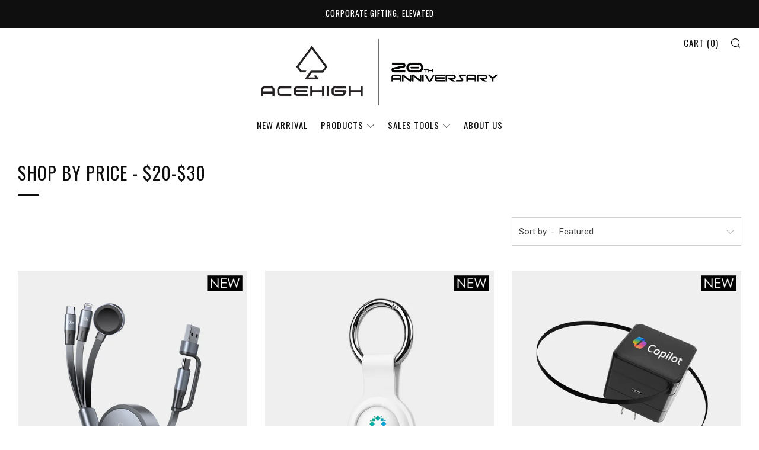

--- FILE ---
content_type: text/html; charset=utf-8
request_url: https://www.acehighpromo.com/collections/shop-by-price-under-40
body_size: 17027
content:
<!doctype html>
<!--[if IE 8]><html class="no-js lt-ie9" lang="en"> <![endif]-->
<!--[if IE 9 ]><html class="ie9 no-js"> <![endif]-->
<!--[if (gt IE 9)|!(IE)]><!--> <html class="no-js"> <!--<![endif]-->
<head>
  	<meta charset="utf-8">
  	<meta http-equiv="X-UA-Compatible" content="IE=edge,chrome=1">
  	<meta name="viewport" content="width=device-width, initial-scale=1.0, height=device-height, minimum-scale=1.0, user-scalable=0">
  	<meta name="theme-color" content="#0f0f0f">
  	<link rel="canonical" href="https://www.acehighpromo.com/collections/shop-by-price-under-40">

  	
	    <link rel="shortcut icon" href="//www.acehighpromo.com/cdn/shop/files/Acehigh-Logomark_32x32.jpg?v=1726075367" type="image/png">
	

  	<!-- Title and description ================================================== -->
  	<title>
  	Shop by price - $20-$30 &ndash; Acehigh Tech Co.
  	</title>
  	

  	<!-- /snippets/social-meta-tags.liquid -->


  <meta property="og:type" content="website">
  <meta property="og:title" content="Shop by price - $20-$30">
  

<meta property="og:url" content="https://www.acehighpromo.com/collections/shop-by-price-under-40">
<meta property="og:site_name" content="Acehigh Tech Co.">




  <meta name="twitter:card" content="summary">




  	<!-- Google fonts ========================================== -->
	

	  	<link href="//fonts.googleapis.com/css?family=Roboto:400,700" rel="stylesheet" type="text/css" media="all" />
	
	

	  	<link href="//fonts.googleapis.com/css?family=Oswald:400" rel="stylesheet" type="text/css" media="all" />
	
	

	  	<link href="//fonts.googleapis.com/css?family=Oswald:400" rel="stylesheet" type="text/css" media="all" />
	

  	<!-- CSS ================================================== -->
	<link href="//www.acehighpromo.com/cdn/shop/t/8/assets/main.scss.css?v=32715138139224550671705100606" rel="stylesheet" type="text/css" media="all" />

  	<!-- JS ================================================== -->
  	<script src="//ajax.googleapis.com/ajax/libs/jquery/1.12.4/jquery.min.js" type="text/javascript"></script>
  	<script src="//www.acehighpromo.com/cdn/shop/t/8/assets/plugins-top.js?v=98918116948285862201518751532" type="text/javascript"></script>

  	
  	<script type="text/javascript">
		theme = {};
		theme.t = {};
		theme.map = {};
		theme.cart_ajax = false;
	</script>

	<!-- Header hook for plugins ================================================== -->
  	<script>window.performance && window.performance.mark && window.performance.mark('shopify.content_for_header.start');</script><meta id="shopify-digital-wallet" name="shopify-digital-wallet" content="/7643389/digital_wallets/dialog">
<link rel="alternate" type="application/atom+xml" title="Feed" href="/collections/shop-by-price-under-40.atom" />
<link rel="alternate" type="application/json+oembed" href="https://www.acehighpromo.com/collections/shop-by-price-under-40.oembed">
<script async="async" src="/checkouts/internal/preloads.js?locale=en-US"></script>
<script id="shopify-features" type="application/json">{"accessToken":"42d24fe7d81d30f54f06c8eefa94e211","betas":["rich-media-storefront-analytics"],"domain":"www.acehighpromo.com","predictiveSearch":true,"shopId":7643389,"locale":"en"}</script>
<script>var Shopify = Shopify || {};
Shopify.shop = "acehigh-tech-co.myshopify.com";
Shopify.locale = "en";
Shopify.currency = {"active":"USD","rate":"1.0"};
Shopify.country = "US";
Shopify.theme = {"name":"Venue","id":7438237724,"schema_name":"Venue","schema_version":"3.1.0","theme_store_id":836,"role":"main"};
Shopify.theme.handle = "null";
Shopify.theme.style = {"id":null,"handle":null};
Shopify.cdnHost = "www.acehighpromo.com/cdn";
Shopify.routes = Shopify.routes || {};
Shopify.routes.root = "/";</script>
<script type="module">!function(o){(o.Shopify=o.Shopify||{}).modules=!0}(window);</script>
<script>!function(o){function n(){var o=[];function n(){o.push(Array.prototype.slice.apply(arguments))}return n.q=o,n}var t=o.Shopify=o.Shopify||{};t.loadFeatures=n(),t.autoloadFeatures=n()}(window);</script>
<script id="shop-js-analytics" type="application/json">{"pageType":"collection"}</script>
<script defer="defer" async type="module" src="//www.acehighpromo.com/cdn/shopifycloud/shop-js/modules/v2/client.init-shop-cart-sync_BT-GjEfc.en.esm.js"></script>
<script defer="defer" async type="module" src="//www.acehighpromo.com/cdn/shopifycloud/shop-js/modules/v2/chunk.common_D58fp_Oc.esm.js"></script>
<script defer="defer" async type="module" src="//www.acehighpromo.com/cdn/shopifycloud/shop-js/modules/v2/chunk.modal_xMitdFEc.esm.js"></script>
<script type="module">
  await import("//www.acehighpromo.com/cdn/shopifycloud/shop-js/modules/v2/client.init-shop-cart-sync_BT-GjEfc.en.esm.js");
await import("//www.acehighpromo.com/cdn/shopifycloud/shop-js/modules/v2/chunk.common_D58fp_Oc.esm.js");
await import("//www.acehighpromo.com/cdn/shopifycloud/shop-js/modules/v2/chunk.modal_xMitdFEc.esm.js");

  window.Shopify.SignInWithShop?.initShopCartSync?.({"fedCMEnabled":true,"windoidEnabled":true});

</script>
<script>(function() {
  var isLoaded = false;
  function asyncLoad() {
    if (isLoaded) return;
    isLoaded = true;
    var urls = ["\/\/code.tidio.co\/xxong0aqyumii13a0vsoandgmbao8zon.js?shop=acehigh-tech-co.myshopify.com"];
    for (var i = 0; i < urls.length; i++) {
      var s = document.createElement('script');
      s.type = 'text/javascript';
      s.async = true;
      s.src = urls[i];
      var x = document.getElementsByTagName('script')[0];
      x.parentNode.insertBefore(s, x);
    }
  };
  if(window.attachEvent) {
    window.attachEvent('onload', asyncLoad);
  } else {
    window.addEventListener('load', asyncLoad, false);
  }
})();</script>
<script id="__st">var __st={"a":7643389,"offset":-28800,"reqid":"7c8cf6f7-e834-492b-99ec-a3c5b1f5a2f6-1769043803","pageurl":"www.acehighpromo.com\/collections\/shop-by-price-under-40","u":"25096e8a6d07","p":"collection","rtyp":"collection","rid":268404883561};</script>
<script>window.ShopifyPaypalV4VisibilityTracking = true;</script>
<script id="captcha-bootstrap">!function(){'use strict';const t='contact',e='account',n='new_comment',o=[[t,t],['blogs',n],['comments',n],[t,'customer']],c=[[e,'customer_login'],[e,'guest_login'],[e,'recover_customer_password'],[e,'create_customer']],r=t=>t.map((([t,e])=>`form[action*='/${t}']:not([data-nocaptcha='true']) input[name='form_type'][value='${e}']`)).join(','),a=t=>()=>t?[...document.querySelectorAll(t)].map((t=>t.form)):[];function s(){const t=[...o],e=r(t);return a(e)}const i='password',u='form_key',d=['recaptcha-v3-token','g-recaptcha-response','h-captcha-response',i],f=()=>{try{return window.sessionStorage}catch{return}},m='__shopify_v',_=t=>t.elements[u];function p(t,e,n=!1){try{const o=window.sessionStorage,c=JSON.parse(o.getItem(e)),{data:r}=function(t){const{data:e,action:n}=t;return t[m]||n?{data:e,action:n}:{data:t,action:n}}(c);for(const[e,n]of Object.entries(r))t.elements[e]&&(t.elements[e].value=n);n&&o.removeItem(e)}catch(o){console.error('form repopulation failed',{error:o})}}const l='form_type',E='cptcha';function T(t){t.dataset[E]=!0}const w=window,h=w.document,L='Shopify',v='ce_forms',y='captcha';let A=!1;((t,e)=>{const n=(g='f06e6c50-85a8-45c8-87d0-21a2b65856fe',I='https://cdn.shopify.com/shopifycloud/storefront-forms-hcaptcha/ce_storefront_forms_captcha_hcaptcha.v1.5.2.iife.js',D={infoText:'Protected by hCaptcha',privacyText:'Privacy',termsText:'Terms'},(t,e,n)=>{const o=w[L][v],c=o.bindForm;if(c)return c(t,g,e,D).then(n);var r;o.q.push([[t,g,e,D],n]),r=I,A||(h.body.append(Object.assign(h.createElement('script'),{id:'captcha-provider',async:!0,src:r})),A=!0)});var g,I,D;w[L]=w[L]||{},w[L][v]=w[L][v]||{},w[L][v].q=[],w[L][y]=w[L][y]||{},w[L][y].protect=function(t,e){n(t,void 0,e),T(t)},Object.freeze(w[L][y]),function(t,e,n,w,h,L){const[v,y,A,g]=function(t,e,n){const i=e?o:[],u=t?c:[],d=[...i,...u],f=r(d),m=r(i),_=r(d.filter((([t,e])=>n.includes(e))));return[a(f),a(m),a(_),s()]}(w,h,L),I=t=>{const e=t.target;return e instanceof HTMLFormElement?e:e&&e.form},D=t=>v().includes(t);t.addEventListener('submit',(t=>{const e=I(t);if(!e)return;const n=D(e)&&!e.dataset.hcaptchaBound&&!e.dataset.recaptchaBound,o=_(e),c=g().includes(e)&&(!o||!o.value);(n||c)&&t.preventDefault(),c&&!n&&(function(t){try{if(!f())return;!function(t){const e=f();if(!e)return;const n=_(t);if(!n)return;const o=n.value;o&&e.removeItem(o)}(t);const e=Array.from(Array(32),(()=>Math.random().toString(36)[2])).join('');!function(t,e){_(t)||t.append(Object.assign(document.createElement('input'),{type:'hidden',name:u})),t.elements[u].value=e}(t,e),function(t,e){const n=f();if(!n)return;const o=[...t.querySelectorAll(`input[type='${i}']`)].map((({name:t})=>t)),c=[...d,...o],r={};for(const[a,s]of new FormData(t).entries())c.includes(a)||(r[a]=s);n.setItem(e,JSON.stringify({[m]:1,action:t.action,data:r}))}(t,e)}catch(e){console.error('failed to persist form',e)}}(e),e.submit())}));const S=(t,e)=>{t&&!t.dataset[E]&&(n(t,e.some((e=>e===t))),T(t))};for(const o of['focusin','change'])t.addEventListener(o,(t=>{const e=I(t);D(e)&&S(e,y())}));const B=e.get('form_key'),M=e.get(l),P=B&&M;t.addEventListener('DOMContentLoaded',(()=>{const t=y();if(P)for(const e of t)e.elements[l].value===M&&p(e,B);[...new Set([...A(),...v().filter((t=>'true'===t.dataset.shopifyCaptcha))])].forEach((e=>S(e,t)))}))}(h,new URLSearchParams(w.location.search),n,t,e,['guest_login'])})(!0,!0)}();</script>
<script integrity="sha256-4kQ18oKyAcykRKYeNunJcIwy7WH5gtpwJnB7kiuLZ1E=" data-source-attribution="shopify.loadfeatures" defer="defer" src="//www.acehighpromo.com/cdn/shopifycloud/storefront/assets/storefront/load_feature-a0a9edcb.js" crossorigin="anonymous"></script>
<script data-source-attribution="shopify.dynamic_checkout.dynamic.init">var Shopify=Shopify||{};Shopify.PaymentButton=Shopify.PaymentButton||{isStorefrontPortableWallets:!0,init:function(){window.Shopify.PaymentButton.init=function(){};var t=document.createElement("script");t.src="https://www.acehighpromo.com/cdn/shopifycloud/portable-wallets/latest/portable-wallets.en.js",t.type="module",document.head.appendChild(t)}};
</script>
<script data-source-attribution="shopify.dynamic_checkout.buyer_consent">
  function portableWalletsHideBuyerConsent(e){var t=document.getElementById("shopify-buyer-consent"),n=document.getElementById("shopify-subscription-policy-button");t&&n&&(t.classList.add("hidden"),t.setAttribute("aria-hidden","true"),n.removeEventListener("click",e))}function portableWalletsShowBuyerConsent(e){var t=document.getElementById("shopify-buyer-consent"),n=document.getElementById("shopify-subscription-policy-button");t&&n&&(t.classList.remove("hidden"),t.removeAttribute("aria-hidden"),n.addEventListener("click",e))}window.Shopify?.PaymentButton&&(window.Shopify.PaymentButton.hideBuyerConsent=portableWalletsHideBuyerConsent,window.Shopify.PaymentButton.showBuyerConsent=portableWalletsShowBuyerConsent);
</script>
<script data-source-attribution="shopify.dynamic_checkout.cart.bootstrap">document.addEventListener("DOMContentLoaded",(function(){function t(){return document.querySelector("shopify-accelerated-checkout-cart, shopify-accelerated-checkout")}if(t())Shopify.PaymentButton.init();else{new MutationObserver((function(e,n){t()&&(Shopify.PaymentButton.init(),n.disconnect())})).observe(document.body,{childList:!0,subtree:!0})}}));
</script>

<script>window.performance && window.performance.mark && window.performance.mark('shopify.content_for_header.end');</script>


	
    

<link href="https://monorail-edge.shopifysvc.com" rel="dns-prefetch">
<script>(function(){if ("sendBeacon" in navigator && "performance" in window) {try {var session_token_from_headers = performance.getEntriesByType('navigation')[0].serverTiming.find(x => x.name == '_s').description;} catch {var session_token_from_headers = undefined;}var session_cookie_matches = document.cookie.match(/_shopify_s=([^;]*)/);var session_token_from_cookie = session_cookie_matches && session_cookie_matches.length === 2 ? session_cookie_matches[1] : "";var session_token = session_token_from_headers || session_token_from_cookie || "";function handle_abandonment_event(e) {var entries = performance.getEntries().filter(function(entry) {return /monorail-edge.shopifysvc.com/.test(entry.name);});if (!window.abandonment_tracked && entries.length === 0) {window.abandonment_tracked = true;var currentMs = Date.now();var navigation_start = performance.timing.navigationStart;var payload = {shop_id: 7643389,url: window.location.href,navigation_start,duration: currentMs - navigation_start,session_token,page_type: "collection"};window.navigator.sendBeacon("https://monorail-edge.shopifysvc.com/v1/produce", JSON.stringify({schema_id: "online_store_buyer_site_abandonment/1.1",payload: payload,metadata: {event_created_at_ms: currentMs,event_sent_at_ms: currentMs}}));}}window.addEventListener('pagehide', handle_abandonment_event);}}());</script>
<script id="web-pixels-manager-setup">(function e(e,d,r,n,o){if(void 0===o&&(o={}),!Boolean(null===(a=null===(i=window.Shopify)||void 0===i?void 0:i.analytics)||void 0===a?void 0:a.replayQueue)){var i,a;window.Shopify=window.Shopify||{};var t=window.Shopify;t.analytics=t.analytics||{};var s=t.analytics;s.replayQueue=[],s.publish=function(e,d,r){return s.replayQueue.push([e,d,r]),!0};try{self.performance.mark("wpm:start")}catch(e){}var l=function(){var e={modern:/Edge?\/(1{2}[4-9]|1[2-9]\d|[2-9]\d{2}|\d{4,})\.\d+(\.\d+|)|Firefox\/(1{2}[4-9]|1[2-9]\d|[2-9]\d{2}|\d{4,})\.\d+(\.\d+|)|Chrom(ium|e)\/(9{2}|\d{3,})\.\d+(\.\d+|)|(Maci|X1{2}).+ Version\/(15\.\d+|(1[6-9]|[2-9]\d|\d{3,})\.\d+)([,.]\d+|)( \(\w+\)|)( Mobile\/\w+|) Safari\/|Chrome.+OPR\/(9{2}|\d{3,})\.\d+\.\d+|(CPU[ +]OS|iPhone[ +]OS|CPU[ +]iPhone|CPU IPhone OS|CPU iPad OS)[ +]+(15[._]\d+|(1[6-9]|[2-9]\d|\d{3,})[._]\d+)([._]\d+|)|Android:?[ /-](13[3-9]|1[4-9]\d|[2-9]\d{2}|\d{4,})(\.\d+|)(\.\d+|)|Android.+Firefox\/(13[5-9]|1[4-9]\d|[2-9]\d{2}|\d{4,})\.\d+(\.\d+|)|Android.+Chrom(ium|e)\/(13[3-9]|1[4-9]\d|[2-9]\d{2}|\d{4,})\.\d+(\.\d+|)|SamsungBrowser\/([2-9]\d|\d{3,})\.\d+/,legacy:/Edge?\/(1[6-9]|[2-9]\d|\d{3,})\.\d+(\.\d+|)|Firefox\/(5[4-9]|[6-9]\d|\d{3,})\.\d+(\.\d+|)|Chrom(ium|e)\/(5[1-9]|[6-9]\d|\d{3,})\.\d+(\.\d+|)([\d.]+$|.*Safari\/(?![\d.]+ Edge\/[\d.]+$))|(Maci|X1{2}).+ Version\/(10\.\d+|(1[1-9]|[2-9]\d|\d{3,})\.\d+)([,.]\d+|)( \(\w+\)|)( Mobile\/\w+|) Safari\/|Chrome.+OPR\/(3[89]|[4-9]\d|\d{3,})\.\d+\.\d+|(CPU[ +]OS|iPhone[ +]OS|CPU[ +]iPhone|CPU IPhone OS|CPU iPad OS)[ +]+(10[._]\d+|(1[1-9]|[2-9]\d|\d{3,})[._]\d+)([._]\d+|)|Android:?[ /-](13[3-9]|1[4-9]\d|[2-9]\d{2}|\d{4,})(\.\d+|)(\.\d+|)|Mobile Safari.+OPR\/([89]\d|\d{3,})\.\d+\.\d+|Android.+Firefox\/(13[5-9]|1[4-9]\d|[2-9]\d{2}|\d{4,})\.\d+(\.\d+|)|Android.+Chrom(ium|e)\/(13[3-9]|1[4-9]\d|[2-9]\d{2}|\d{4,})\.\d+(\.\d+|)|Android.+(UC? ?Browser|UCWEB|U3)[ /]?(15\.([5-9]|\d{2,})|(1[6-9]|[2-9]\d|\d{3,})\.\d+)\.\d+|SamsungBrowser\/(5\.\d+|([6-9]|\d{2,})\.\d+)|Android.+MQ{2}Browser\/(14(\.(9|\d{2,})|)|(1[5-9]|[2-9]\d|\d{3,})(\.\d+|))(\.\d+|)|K[Aa][Ii]OS\/(3\.\d+|([4-9]|\d{2,})\.\d+)(\.\d+|)/},d=e.modern,r=e.legacy,n=navigator.userAgent;return n.match(d)?"modern":n.match(r)?"legacy":"unknown"}(),u="modern"===l?"modern":"legacy",c=(null!=n?n:{modern:"",legacy:""})[u],f=function(e){return[e.baseUrl,"/wpm","/b",e.hashVersion,"modern"===e.buildTarget?"m":"l",".js"].join("")}({baseUrl:d,hashVersion:r,buildTarget:u}),m=function(e){var d=e.version,r=e.bundleTarget,n=e.surface,o=e.pageUrl,i=e.monorailEndpoint;return{emit:function(e){var a=e.status,t=e.errorMsg,s=(new Date).getTime(),l=JSON.stringify({metadata:{event_sent_at_ms:s},events:[{schema_id:"web_pixels_manager_load/3.1",payload:{version:d,bundle_target:r,page_url:o,status:a,surface:n,error_msg:t},metadata:{event_created_at_ms:s}}]});if(!i)return console&&console.warn&&console.warn("[Web Pixels Manager] No Monorail endpoint provided, skipping logging."),!1;try{return self.navigator.sendBeacon.bind(self.navigator)(i,l)}catch(e){}var u=new XMLHttpRequest;try{return u.open("POST",i,!0),u.setRequestHeader("Content-Type","text/plain"),u.send(l),!0}catch(e){return console&&console.warn&&console.warn("[Web Pixels Manager] Got an unhandled error while logging to Monorail."),!1}}}}({version:r,bundleTarget:l,surface:e.surface,pageUrl:self.location.href,monorailEndpoint:e.monorailEndpoint});try{o.browserTarget=l,function(e){var d=e.src,r=e.async,n=void 0===r||r,o=e.onload,i=e.onerror,a=e.sri,t=e.scriptDataAttributes,s=void 0===t?{}:t,l=document.createElement("script"),u=document.querySelector("head"),c=document.querySelector("body");if(l.async=n,l.src=d,a&&(l.integrity=a,l.crossOrigin="anonymous"),s)for(var f in s)if(Object.prototype.hasOwnProperty.call(s,f))try{l.dataset[f]=s[f]}catch(e){}if(o&&l.addEventListener("load",o),i&&l.addEventListener("error",i),u)u.appendChild(l);else{if(!c)throw new Error("Did not find a head or body element to append the script");c.appendChild(l)}}({src:f,async:!0,onload:function(){if(!function(){var e,d;return Boolean(null===(d=null===(e=window.Shopify)||void 0===e?void 0:e.analytics)||void 0===d?void 0:d.initialized)}()){var d=window.webPixelsManager.init(e)||void 0;if(d){var r=window.Shopify.analytics;r.replayQueue.forEach((function(e){var r=e[0],n=e[1],o=e[2];d.publishCustomEvent(r,n,o)})),r.replayQueue=[],r.publish=d.publishCustomEvent,r.visitor=d.visitor,r.initialized=!0}}},onerror:function(){return m.emit({status:"failed",errorMsg:"".concat(f," has failed to load")})},sri:function(e){var d=/^sha384-[A-Za-z0-9+/=]+$/;return"string"==typeof e&&d.test(e)}(c)?c:"",scriptDataAttributes:o}),m.emit({status:"loading"})}catch(e){m.emit({status:"failed",errorMsg:(null==e?void 0:e.message)||"Unknown error"})}}})({shopId: 7643389,storefrontBaseUrl: "https://www.acehighpromo.com",extensionsBaseUrl: "https://extensions.shopifycdn.com/cdn/shopifycloud/web-pixels-manager",monorailEndpoint: "https://monorail-edge.shopifysvc.com/unstable/produce_batch",surface: "storefront-renderer",enabledBetaFlags: ["2dca8a86"],webPixelsConfigList: [{"id":"shopify-app-pixel","configuration":"{}","eventPayloadVersion":"v1","runtimeContext":"STRICT","scriptVersion":"0450","apiClientId":"shopify-pixel","type":"APP","privacyPurposes":["ANALYTICS","MARKETING"]},{"id":"shopify-custom-pixel","eventPayloadVersion":"v1","runtimeContext":"LAX","scriptVersion":"0450","apiClientId":"shopify-pixel","type":"CUSTOM","privacyPurposes":["ANALYTICS","MARKETING"]}],isMerchantRequest: false,initData: {"shop":{"name":"Acehigh Tech Co.","paymentSettings":{"currencyCode":"USD"},"myshopifyDomain":"acehigh-tech-co.myshopify.com","countryCode":"US","storefrontUrl":"https:\/\/www.acehighpromo.com"},"customer":null,"cart":null,"checkout":null,"productVariants":[],"purchasingCompany":null},},"https://www.acehighpromo.com/cdn","fcfee988w5aeb613cpc8e4bc33m6693e112",{"modern":"","legacy":""},{"shopId":"7643389","storefrontBaseUrl":"https:\/\/www.acehighpromo.com","extensionBaseUrl":"https:\/\/extensions.shopifycdn.com\/cdn\/shopifycloud\/web-pixels-manager","surface":"storefront-renderer","enabledBetaFlags":"[\"2dca8a86\"]","isMerchantRequest":"false","hashVersion":"fcfee988w5aeb613cpc8e4bc33m6693e112","publish":"custom","events":"[[\"page_viewed\",{}],[\"collection_viewed\",{\"collection\":{\"id\":\"268404883561\",\"title\":\"Shop by price - $20-$30\",\"productVariants\":[{\"price\":{\"amount\":25.0,\"currencyCode\":\"USD\"},\"product\":{\"title\":\"Orion 3.0\",\"vendor\":\"Acehigh Tech Co.\",\"id\":\"7666335187049\",\"untranslatedTitle\":\"Orion 3.0\",\"url\":\"\/products\/orion-3-0\",\"type\":\"\"},\"id\":\"42761415000169\",\"image\":{\"src\":\"\/\/www.acehighpromo.com\/cdn\/shop\/files\/Orion-3_new.jpg?v=1768846459\"},\"sku\":null,\"title\":\"76019\",\"untranslatedTitle\":\"76019\"},{\"price\":{\"amount\":20.0,\"currencyCode\":\"USD\"},\"product\":{\"title\":\"AceTag\",\"vendor\":\"Acehigh Tech Co.\",\"id\":\"7584360333417\",\"untranslatedTitle\":\"AceTag\",\"url\":\"\/products\/acetag\",\"type\":\"\"},\"id\":\"42480185049193\",\"image\":{\"src\":\"\/\/www.acehighpromo.com\/cdn\/shop\/files\/AceTag-New.jpg?v=1756859290\"},\"sku\":null,\"title\":\"71216\",\"untranslatedTitle\":\"71216\"},{\"price\":{\"amount\":24.0,\"currencyCode\":\"USD\"},\"product\":{\"title\":\"Blok 3.0 (GaN)\",\"vendor\":\"Acehigh Tech Co.\",\"id\":\"7584172736617\",\"untranslatedTitle\":\"Blok 3.0 (GaN)\",\"url\":\"\/products\/blok-3-0\",\"type\":\"\"},\"id\":\"42479864676457\",\"image\":{\"src\":\"\/\/www.acehighpromo.com\/cdn\/shop\/files\/Blok3-Main-new.jpg?v=1755124823\"},\"sku\":null,\"title\":\"76024\",\"untranslatedTitle\":\"76024\"},{\"price\":{\"amount\":24.0,\"currencyCode\":\"USD\"},\"product\":{\"title\":\"Roadie\",\"vendor\":\"Acehigh Tech Co.\",\"id\":\"7583495782505\",\"untranslatedTitle\":\"Roadie\",\"url\":\"\/products\/roadie\",\"type\":\"\"},\"id\":\"42477186482281\",\"image\":{\"src\":\"\/\/www.acehighpromo.com\/cdn\/shop\/files\/Roadie-Charger---New_efebad1d-8d90-435c-8d5e-a6197d8caa8a.jpg?v=1755023223\"},\"sku\":null,\"title\":\"75588\",\"untranslatedTitle\":\"75588\"},{\"price\":{\"amount\":28.0,\"currencyCode\":\"USD\"},\"product\":{\"title\":\"Gemini Qi 3.0\",\"vendor\":\"Acehigh Tech Co.\",\"id\":\"7552929398889\",\"untranslatedTitle\":\"Gemini Qi 3.0\",\"url\":\"\/products\/gemini-qi-3-0\",\"type\":\"\"},\"id\":\"42361949880425\",\"image\":{\"src\":\"\/\/www.acehighpromo.com\/cdn\/shop\/files\/Gemini3-New.jpg?v=1750919690\"},\"sku\":null,\"title\":\"71274\",\"untranslatedTitle\":\"71274\"},{\"price\":{\"amount\":28.0,\"currencyCode\":\"USD\"},\"product\":{\"title\":\"MagCord\",\"vendor\":\"Acehigh Tech Co.\",\"id\":\"7493587763305\",\"untranslatedTitle\":\"MagCord\",\"url\":\"\/products\/magcord\",\"type\":\"\"},\"id\":\"42139592687721\",\"image\":{\"src\":\"\/\/www.acehighpromo.com\/cdn\/shop\/files\/MagCord-main_d59091f5-04cb-4a06-a971-e88d16608d84.jpg?v=1765432760\"},\"sku\":null,\"title\":\"75586\",\"untranslatedTitle\":\"75586\"},{\"price\":{\"amount\":28.0,\"currencyCode\":\"USD\"},\"product\":{\"title\":\"Cork Qi\",\"vendor\":\"Acehigh Tech Co.\",\"id\":\"7412322238569\",\"untranslatedTitle\":\"Cork Qi\",\"url\":\"\/products\/cork-qi\",\"type\":\"Adapter\"},\"id\":\"41851068645481\",\"image\":{\"src\":\"\/\/www.acehighpromo.com\/cdn\/shop\/files\/Corq-Qi-Eco_61d0ef56-4739-4978-bad5-aa2decfa5969.jpg?v=1755125433\"},\"sku\":null,\"title\":\"Item #71364\",\"untranslatedTitle\":\"Item #71364\"},{\"price\":{\"amount\":15.0,\"currencyCode\":\"USD\"},\"product\":{\"title\":\"Laguna 1L\",\"vendor\":\"Acehigh Tech Co.\",\"id\":\"7129416237161\",\"untranslatedTitle\":\"Laguna 1L\",\"url\":\"\/products\/laguna-1\",\"type\":\"Power Banks\"},\"id\":\"40976667967593\",\"image\":{\"src\":\"\/\/www.acehighpromo.com\/cdn\/shop\/files\/Laguna-Bag_e5105a32-4bf0-4149-b5db-8370191f8892.jpg?v=1729026267\"},\"sku\":\"\",\"title\":\"#85036\",\"untranslatedTitle\":\"#85036\"},{\"price\":{\"amount\":20.0,\"currencyCode\":\"USD\"},\"product\":{\"title\":\"Laguna 2L\",\"vendor\":\"Acehigh Tech Co.\",\"id\":\"7129416368233\",\"untranslatedTitle\":\"Laguna 2L\",\"url\":\"\/products\/laguna-2l\",\"type\":\"Power Banks\"},\"id\":\"40976668590185\",\"image\":{\"src\":\"\/\/www.acehighpromo.com\/cdn\/shop\/files\/Laguna-Bag_e5105a32-4bf0-4149-b5db-8370191f8892.jpg?v=1729026267\"},\"sku\":\"\",\"title\":\"#85038\",\"untranslatedTitle\":\"#85038\"},{\"price\":{\"amount\":20.0,\"currencyCode\":\"USD\"},\"product\":{\"title\":\"Avila 15\\\" Sleeve\",\"vendor\":\"Acehigh Tech Co.\",\"id\":\"1311672631401\",\"untranslatedTitle\":\"Avila 15\\\" Sleeve\",\"url\":\"\/products\/avila-15-sleeve\",\"type\":\"Laptop Bags\"},\"id\":\"12293648187497\",\"image\":{\"src\":\"\/\/www.acehighpromo.com\/cdn\/shop\/files\/Avila-Front-Edited_078ed47e-cf09-4f32-b058-77c47b418b59.jpg?v=1700246779\"},\"sku\":\"Item# 85066\",\"title\":\"Black #85066\",\"untranslatedTitle\":\"Black #85066\"},{\"price\":{\"amount\":27.0,\"currencyCode\":\"USD\"},\"product\":{\"title\":\"Landon 2.0 - Tech Organizer\",\"vendor\":\"Acehigh Tech Co.\",\"id\":\"6766452408425\",\"untranslatedTitle\":\"Landon 2.0 - Tech Organizer\",\"url\":\"\/products\/landon-2-0\",\"type\":\"Laptop Bags\"},\"id\":\"39778712551529\",\"image\":{\"src\":\"\/\/www.acehighpromo.com\/cdn\/shop\/files\/Landon-New-Main.jpg?v=1700245620\"},\"sku\":\"\",\"title\":\"Black #82291\",\"untranslatedTitle\":\"Black #82291\"},{\"price\":{\"amount\":25.0,\"currencyCode\":\"USD\"},\"product\":{\"title\":\"Nomad - Travel Tech Bag\",\"vendor\":\"Acehigh Tech Co.\",\"id\":\"4432493248617\",\"untranslatedTitle\":\"Nomad - Travel Tech Bag\",\"url\":\"\/products\/nomad-travel-tech-bag\",\"type\":\"Laptop Bags\"},\"id\":\"31612450209897\",\"image\":{\"src\":\"\/\/www.acehighpromo.com\/cdn\/shop\/files\/Nomad-best.jpg?v=1763596305\"},\"sku\":\"Item# 85030\",\"title\":\"Grey #85030\",\"untranslatedTitle\":\"Grey #85030\"},{\"price\":{\"amount\":20.0,\"currencyCode\":\"USD\"},\"product\":{\"title\":\"Gemini Qi 2.0 [CLEARANCE]\",\"vendor\":\"Acehigh Tech Co.\",\"id\":\"7435612029033\",\"untranslatedTitle\":\"Gemini Qi 2.0 [CLEARANCE]\",\"url\":\"\/products\/gemini-qi-2-0\",\"type\":\"\"},\"id\":\"41937892442217\",\"image\":{\"src\":\"\/\/www.acehighpromo.com\/cdn\/shop\/files\/Gemini-Qi-Main.jpg?v=1729026346\"},\"sku\":\"\",\"title\":\"71272\",\"untranslatedTitle\":\"71272\"},{\"price\":{\"amount\":30.0,\"currencyCode\":\"USD\"},\"product\":{\"title\":\"Journey\",\"vendor\":\"Acehigh Tech Co.\",\"id\":\"7129427574889\",\"untranslatedTitle\":\"Journey\",\"url\":\"\/products\/journey\",\"type\":\"Power Banks\"},\"id\":\"40976710205545\",\"image\":{\"src\":\"\/\/www.acehighpromo.com\/cdn\/shop\/files\/Journey-Packing-Cube_1s.jpg?v=1747850399\"},\"sku\":null,\"title\":\"#85068\",\"untranslatedTitle\":\"#85068\"},{\"price\":{\"amount\":19.0,\"currencyCode\":\"USD\"},\"product\":{\"title\":\"Blok 2.0 (GaN)\",\"vendor\":\"Acehigh Tech Co.\",\"id\":\"7049989455977\",\"untranslatedTitle\":\"Blok 2.0 (GaN)\",\"url\":\"\/products\/blok-2-0-gan\",\"type\":\"\"},\"id\":\"40747408326761\",\"image\":{\"src\":\"\/\/www.acehighpromo.com\/cdn\/shop\/files\/Blok-2-main_6f92e985-1049-43ac-9da6-8fded4ca18ce.jpg?v=1729027172\"},\"sku\":\"\",\"title\":\"76025\",\"untranslatedTitle\":\"76025\"},{\"price\":{\"amount\":28.0,\"currencyCode\":\"USD\"},\"product\":{\"title\":\"Frequency 2.0\",\"vendor\":\"Acehigh Tech Co.\",\"id\":\"4404270006377\",\"untranslatedTitle\":\"Frequency 2.0\",\"url\":\"\/products\/frequency-2\",\"type\":\"Adapter\"},\"id\":\"31412138344553\",\"image\":{\"src\":\"\/\/www.acehighpromo.com\/cdn\/shop\/products\/Frequency2TopView.jpg?v=1752788919\"},\"sku\":\"Item# 76010\",\"title\":\"Black #71199\",\"untranslatedTitle\":\"Black #71199\"},{\"price\":{\"amount\":25.0,\"currencyCode\":\"USD\"},\"product\":{\"title\":\"Orion 2.0\",\"vendor\":\"Acehigh Tech Co.\",\"id\":\"7566318108777\",\"untranslatedTitle\":\"Orion 2.0\",\"url\":\"\/products\/orion-2-0\",\"type\":\"\"},\"id\":\"42402110832745\",\"image\":{\"src\":\"\/\/www.acehighpromo.com\/cdn\/shop\/files\/Orion-2-Main_10cf6c4a-125c-404d-906f-ee5acd8a4087.jpg?v=1767921272\"},\"sku\":null,\"title\":\"76017\",\"untranslatedTitle\":\"76017\"}]}}]]"});</script><script>
  window.ShopifyAnalytics = window.ShopifyAnalytics || {};
  window.ShopifyAnalytics.meta = window.ShopifyAnalytics.meta || {};
  window.ShopifyAnalytics.meta.currency = 'USD';
  var meta = {"products":[{"id":7666335187049,"gid":"gid:\/\/shopify\/Product\/7666335187049","vendor":"Acehigh Tech Co.","type":"","handle":"orion-3-0","variants":[{"id":42761415000169,"price":2500,"name":"Orion 3.0 - 76019","public_title":"76019","sku":null}],"remote":false},{"id":7584360333417,"gid":"gid:\/\/shopify\/Product\/7584360333417","vendor":"Acehigh Tech Co.","type":"","handle":"acetag","variants":[{"id":42480185049193,"price":2000,"name":"AceTag - 71216","public_title":"71216","sku":null}],"remote":false},{"id":7584172736617,"gid":"gid:\/\/shopify\/Product\/7584172736617","vendor":"Acehigh Tech Co.","type":"","handle":"blok-3-0","variants":[{"id":42479864676457,"price":2400,"name":"Blok 3.0 (GaN) - 76024","public_title":"76024","sku":null}],"remote":false},{"id":7583495782505,"gid":"gid:\/\/shopify\/Product\/7583495782505","vendor":"Acehigh Tech Co.","type":"","handle":"roadie","variants":[{"id":42477186482281,"price":2400,"name":"Roadie - 75588","public_title":"75588","sku":null}],"remote":false},{"id":7552929398889,"gid":"gid:\/\/shopify\/Product\/7552929398889","vendor":"Acehigh Tech Co.","type":"","handle":"gemini-qi-3-0","variants":[{"id":42361949880425,"price":2800,"name":"Gemini Qi 3.0 - 71274","public_title":"71274","sku":null}],"remote":false},{"id":7493587763305,"gid":"gid:\/\/shopify\/Product\/7493587763305","vendor":"Acehigh Tech Co.","type":"","handle":"magcord","variants":[{"id":42139592687721,"price":2800,"name":"MagCord - 75586","public_title":"75586","sku":null}],"remote":false},{"id":7412322238569,"gid":"gid:\/\/shopify\/Product\/7412322238569","vendor":"Acehigh Tech Co.","type":"Adapter","handle":"cork-qi","variants":[{"id":41851068645481,"price":2800,"name":"Cork Qi - Item #71364","public_title":"Item #71364","sku":null}],"remote":false},{"id":7129416237161,"gid":"gid:\/\/shopify\/Product\/7129416237161","vendor":"Acehigh Tech Co.","type":"Power Banks","handle":"laguna-1","variants":[{"id":40976667967593,"price":1500,"name":"Laguna 1L - #85036","public_title":"#85036","sku":""}],"remote":false},{"id":7129416368233,"gid":"gid:\/\/shopify\/Product\/7129416368233","vendor":"Acehigh Tech Co.","type":"Power Banks","handle":"laguna-2l","variants":[{"id":40976668590185,"price":2000,"name":"Laguna 2L - #85038","public_title":"#85038","sku":""}],"remote":false},{"id":1311672631401,"gid":"gid:\/\/shopify\/Product\/1311672631401","vendor":"Acehigh Tech Co.","type":"Laptop Bags","handle":"avila-15-sleeve","variants":[{"id":12293648187497,"price":2000,"name":"Avila 15\" Sleeve - Black #85066","public_title":"Black #85066","sku":"Item# 85066"}],"remote":false},{"id":6766452408425,"gid":"gid:\/\/shopify\/Product\/6766452408425","vendor":"Acehigh Tech Co.","type":"Laptop Bags","handle":"landon-2-0","variants":[{"id":39778712551529,"price":2700,"name":"Landon 2.0 - Tech Organizer - Black #82291","public_title":"Black #82291","sku":""}],"remote":false},{"id":4432493248617,"gid":"gid:\/\/shopify\/Product\/4432493248617","vendor":"Acehigh Tech Co.","type":"Laptop Bags","handle":"nomad-travel-tech-bag","variants":[{"id":31612450209897,"price":2500,"name":"Nomad - Travel Tech Bag - Grey #85030","public_title":"Grey #85030","sku":"Item# 85030"}],"remote":false},{"id":7435612029033,"gid":"gid:\/\/shopify\/Product\/7435612029033","vendor":"Acehigh Tech Co.","type":"","handle":"gemini-qi-2-0","variants":[{"id":41937892442217,"price":2000,"name":"Gemini Qi 2.0 [CLEARANCE] - 71272","public_title":"71272","sku":""}],"remote":false},{"id":7129427574889,"gid":"gid:\/\/shopify\/Product\/7129427574889","vendor":"Acehigh Tech Co.","type":"Power Banks","handle":"journey","variants":[{"id":40976710205545,"price":3000,"name":"Journey - #85068","public_title":"#85068","sku":null}],"remote":false},{"id":7049989455977,"gid":"gid:\/\/shopify\/Product\/7049989455977","vendor":"Acehigh Tech Co.","type":"","handle":"blok-2-0-gan","variants":[{"id":40747408326761,"price":1900,"name":"Blok 2.0 (GaN) - 76025","public_title":"76025","sku":""}],"remote":false},{"id":4404270006377,"gid":"gid:\/\/shopify\/Product\/4404270006377","vendor":"Acehigh Tech Co.","type":"Adapter","handle":"frequency-2","variants":[{"id":31412138344553,"price":2800,"name":"Frequency 2.0 - Black #71199","public_title":"Black #71199","sku":"Item# 76010"}],"remote":false},{"id":7566318108777,"gid":"gid:\/\/shopify\/Product\/7566318108777","vendor":"Acehigh Tech Co.","type":"","handle":"orion-2-0","variants":[{"id":42402110832745,"price":2500,"name":"Orion 2.0 - 76017","public_title":"76017","sku":null}],"remote":false}],"page":{"pageType":"collection","resourceType":"collection","resourceId":268404883561,"requestId":"7c8cf6f7-e834-492b-99ec-a3c5b1f5a2f6-1769043803"}};
  for (var attr in meta) {
    window.ShopifyAnalytics.meta[attr] = meta[attr];
  }
</script>
<script class="analytics">
  (function () {
    var customDocumentWrite = function(content) {
      var jquery = null;

      if (window.jQuery) {
        jquery = window.jQuery;
      } else if (window.Checkout && window.Checkout.$) {
        jquery = window.Checkout.$;
      }

      if (jquery) {
        jquery('body').append(content);
      }
    };

    var hasLoggedConversion = function(token) {
      if (token) {
        return document.cookie.indexOf('loggedConversion=' + token) !== -1;
      }
      return false;
    }

    var setCookieIfConversion = function(token) {
      if (token) {
        var twoMonthsFromNow = new Date(Date.now());
        twoMonthsFromNow.setMonth(twoMonthsFromNow.getMonth() + 2);

        document.cookie = 'loggedConversion=' + token + '; expires=' + twoMonthsFromNow;
      }
    }

    var trekkie = window.ShopifyAnalytics.lib = window.trekkie = window.trekkie || [];
    if (trekkie.integrations) {
      return;
    }
    trekkie.methods = [
      'identify',
      'page',
      'ready',
      'track',
      'trackForm',
      'trackLink'
    ];
    trekkie.factory = function(method) {
      return function() {
        var args = Array.prototype.slice.call(arguments);
        args.unshift(method);
        trekkie.push(args);
        return trekkie;
      };
    };
    for (var i = 0; i < trekkie.methods.length; i++) {
      var key = trekkie.methods[i];
      trekkie[key] = trekkie.factory(key);
    }
    trekkie.load = function(config) {
      trekkie.config = config || {};
      trekkie.config.initialDocumentCookie = document.cookie;
      var first = document.getElementsByTagName('script')[0];
      var script = document.createElement('script');
      script.type = 'text/javascript';
      script.onerror = function(e) {
        var scriptFallback = document.createElement('script');
        scriptFallback.type = 'text/javascript';
        scriptFallback.onerror = function(error) {
                var Monorail = {
      produce: function produce(monorailDomain, schemaId, payload) {
        var currentMs = new Date().getTime();
        var event = {
          schema_id: schemaId,
          payload: payload,
          metadata: {
            event_created_at_ms: currentMs,
            event_sent_at_ms: currentMs
          }
        };
        return Monorail.sendRequest("https://" + monorailDomain + "/v1/produce", JSON.stringify(event));
      },
      sendRequest: function sendRequest(endpointUrl, payload) {
        // Try the sendBeacon API
        if (window && window.navigator && typeof window.navigator.sendBeacon === 'function' && typeof window.Blob === 'function' && !Monorail.isIos12()) {
          var blobData = new window.Blob([payload], {
            type: 'text/plain'
          });

          if (window.navigator.sendBeacon(endpointUrl, blobData)) {
            return true;
          } // sendBeacon was not successful

        } // XHR beacon

        var xhr = new XMLHttpRequest();

        try {
          xhr.open('POST', endpointUrl);
          xhr.setRequestHeader('Content-Type', 'text/plain');
          xhr.send(payload);
        } catch (e) {
          console.log(e);
        }

        return false;
      },
      isIos12: function isIos12() {
        return window.navigator.userAgent.lastIndexOf('iPhone; CPU iPhone OS 12_') !== -1 || window.navigator.userAgent.lastIndexOf('iPad; CPU OS 12_') !== -1;
      }
    };
    Monorail.produce('monorail-edge.shopifysvc.com',
      'trekkie_storefront_load_errors/1.1',
      {shop_id: 7643389,
      theme_id: 7438237724,
      app_name: "storefront",
      context_url: window.location.href,
      source_url: "//www.acehighpromo.com/cdn/s/trekkie.storefront.9615f8e10e499e09ff0451d383e936edfcfbbf47.min.js"});

        };
        scriptFallback.async = true;
        scriptFallback.src = '//www.acehighpromo.com/cdn/s/trekkie.storefront.9615f8e10e499e09ff0451d383e936edfcfbbf47.min.js';
        first.parentNode.insertBefore(scriptFallback, first);
      };
      script.async = true;
      script.src = '//www.acehighpromo.com/cdn/s/trekkie.storefront.9615f8e10e499e09ff0451d383e936edfcfbbf47.min.js';
      first.parentNode.insertBefore(script, first);
    };
    trekkie.load(
      {"Trekkie":{"appName":"storefront","development":false,"defaultAttributes":{"shopId":7643389,"isMerchantRequest":null,"themeId":7438237724,"themeCityHash":"2561548679807138303","contentLanguage":"en","currency":"USD","eventMetadataId":"7383d28d-ffa6-41d1-8ee6-deeaf38ec8bc"},"isServerSideCookieWritingEnabled":true,"monorailRegion":"shop_domain","enabledBetaFlags":["65f19447"]},"Session Attribution":{},"S2S":{"facebookCapiEnabled":false,"source":"trekkie-storefront-renderer","apiClientId":580111}}
    );

    var loaded = false;
    trekkie.ready(function() {
      if (loaded) return;
      loaded = true;

      window.ShopifyAnalytics.lib = window.trekkie;

      var originalDocumentWrite = document.write;
      document.write = customDocumentWrite;
      try { window.ShopifyAnalytics.merchantGoogleAnalytics.call(this); } catch(error) {};
      document.write = originalDocumentWrite;

      window.ShopifyAnalytics.lib.page(null,{"pageType":"collection","resourceType":"collection","resourceId":268404883561,"requestId":"7c8cf6f7-e834-492b-99ec-a3c5b1f5a2f6-1769043803","shopifyEmitted":true});

      var match = window.location.pathname.match(/checkouts\/(.+)\/(thank_you|post_purchase)/)
      var token = match? match[1]: undefined;
      if (!hasLoggedConversion(token)) {
        setCookieIfConversion(token);
        window.ShopifyAnalytics.lib.track("Viewed Product Category",{"currency":"USD","category":"Collection: shop-by-price-under-40","collectionName":"shop-by-price-under-40","collectionId":268404883561,"nonInteraction":true},undefined,undefined,{"shopifyEmitted":true});
      }
    });


        var eventsListenerScript = document.createElement('script');
        eventsListenerScript.async = true;
        eventsListenerScript.src = "//www.acehighpromo.com/cdn/shopifycloud/storefront/assets/shop_events_listener-3da45d37.js";
        document.getElementsByTagName('head')[0].appendChild(eventsListenerScript);

})();</script>
<script
  defer
  src="https://www.acehighpromo.com/cdn/shopifycloud/perf-kit/shopify-perf-kit-3.0.4.min.js"
  data-application="storefront-renderer"
  data-shop-id="7643389"
  data-render-region="gcp-us-central1"
  data-page-type="collection"
  data-theme-instance-id="7438237724"
  data-theme-name="Venue"
  data-theme-version="3.1.0"
  data-monorail-region="shop_domain"
  data-resource-timing-sampling-rate="10"
  data-shs="true"
  data-shs-beacon="true"
  data-shs-export-with-fetch="true"
  data-shs-logs-sample-rate="1"
  data-shs-beacon-endpoint="https://www.acehighpromo.com/api/collect"
></script>
</head>  

<body id="shop-by-price-20-30" class="template-collection" >
	<script type="text/javascript">
		//loading class for animations
		document.body.className += ' ' + 'theme-loading';
	</script>

	<div id="shopify-section-mobile-drawer" class="shopify-section js-section__mobile-draw"><div class="mobile-draw mobile-draw--dark u-bg-accent js-menu-draw mfp-hide">
    <nav class="mobile-draw__nav mobile-nav">
        <ul class="mobile-nav__items o-list-bare">

            
                
                <li class="mobile-nav__item">
                    <a href="/collections/new-products" class="mobile-nav__link">New Arrival</a>

                    
                </li>
            
                
                <li class="mobile-nav__item mobile-nav__item--sub" aria-has-popup="true" aria-expanded="false" aria-controls="mobile-sub-2">
                    <a href="#mobile-sub-2" class="mobile-nav__link mobile-nav__link--sub js-toggle-trigger">Products</a>

                    
                        <div class="mobile-nav__sub js-toggle-target" id="mobile-sub-2">
                            <ul class="mobile-nav__sub__items o-list-bare">
                                
                                
                                    <li class="mobile-nav__sub__item mobile-nav__sub__item--sub" aria-has-popup="true" aria-expanded="false" aria-controls="mobile-sub-t-2-1">
                                        <a href="#mobile-sub-t-2-1" class="mobile-nav__sub__link mobile-nav__sub__link--t js-toggle-trigger">Shop All Products</a>

                                        
                                            <div class="mobile-nav__sub-t js-toggle-target" id="mobile-sub-t-2-1">
                                                <ul class="mobile-nav__sub-t__items o-list-bare">
                                                    
                                                    
                                                        <li class="mobile-nav__sub-t__item">
                                                            <a href="/collections/all" class="mobile-nav__sub-t__link">All Products</a>
                                                        </li>
                                                    
                                                        <li class="mobile-nav__sub-t__item">
                                                            <a href="/collections/all-bags" class="mobile-nav__sub-t__link">All Bags</a>
                                                        </li>
                                                    
                                                        <li class="mobile-nav__sub-t__item">
                                                            <a href="/collections/all-tech" class="mobile-nav__sub-t__link">All Tech</a>
                                                        </li>
                                                    

                                                </ul>
                                            </div>
                                        

                                    </li>
                                
                                    <li class="mobile-nav__sub__item mobile-nav__sub__item--sub" aria-has-popup="true" aria-expanded="false" aria-controls="mobile-sub-t-2-2">
                                        <a href="#mobile-sub-t-2-2" class="mobile-nav__sub__link mobile-nav__sub__link--t js-toggle-trigger">Shop bags</a>

                                        
                                            <div class="mobile-nav__sub-t js-toggle-target" id="mobile-sub-t-2-2">
                                                <ul class="mobile-nav__sub-t__items o-list-bare">
                                                    
                                                    
                                                        <li class="mobile-nav__sub-t__item">
                                                            <a href="/collections/laptop-backpacks" class="mobile-nav__sub-t__link">Backpacks</a>
                                                        </li>
                                                    
                                                        <li class="mobile-nav__sub-t__item">
                                                            <a href="/collections/laptop-tablet-sleeves" class="mobile-nav__sub-t__link">Laptop Sleeves</a>
                                                        </li>
                                                    
                                                        <li class="mobile-nav__sub-t__item">
                                                            <a href="/collections/tech-bags" class="mobile-nav__sub-t__link">Tech Bags</a>
                                                        </li>
                                                    

                                                </ul>
                                            </div>
                                        

                                    </li>
                                
                                    <li class="mobile-nav__sub__item mobile-nav__sub__item--sub" aria-has-popup="true" aria-expanded="false" aria-controls="mobile-sub-t-2-3">
                                        <a href="#mobile-sub-t-2-3" class="mobile-nav__sub__link mobile-nav__sub__link--t js-toggle-trigger">Shop Tech</a>

                                        
                                            <div class="mobile-nav__sub-t js-toggle-target" id="mobile-sub-t-2-3">
                                                <ul class="mobile-nav__sub-t__items o-list-bare">
                                                    
                                                    
                                                        <li class="mobile-nav__sub-t__item">
                                                            <a href="/collections/speakers" class="mobile-nav__sub-t__link">Audio</a>
                                                        </li>
                                                    
                                                        <li class="mobile-nav__sub-t__item">
                                                            <a href="/collections/cables-adapters" class="mobile-nav__sub-t__link">Cables &amp; Adapters</a>
                                                        </li>
                                                    
                                                        <li class="mobile-nav__sub-t__item">
                                                            <a href="/collections/mobile-chargers" class="mobile-nav__sub-t__link">Power Banks</a>
                                                        </li>
                                                    
                                                        <li class="mobile-nav__sub-t__item">
                                                            <a href="/collections/tech-gifts" class="mobile-nav__sub-t__link">Tech Gifts</a>
                                                        </li>
                                                    
                                                        <li class="mobile-nav__sub-t__item">
                                                            <a href="/collections/qi-wireless-chargers" class="mobile-nav__sub-t__link">Wireless Chargers</a>
                                                        </li>
                                                    

                                                </ul>
                                            </div>
                                        

                                    </li>
                                
                                    <li class="mobile-nav__sub__item mobile-nav__sub__item--sub" aria-has-popup="true" aria-expanded="false" aria-controls="mobile-sub-t-2-4">
                                        <a href="#mobile-sub-t-2-4" class="mobile-nav__sub__link mobile-nav__sub__link--t js-toggle-trigger">Shop Collections</a>

                                        
                                            <div class="mobile-nav__sub-t js-toggle-target" id="mobile-sub-t-2-4">
                                                <ul class="mobile-nav__sub-t__items o-list-bare">
                                                    
                                                    
                                                        <li class="mobile-nav__sub-t__item">
                                                            <a href="/collections/bundle-save" class="mobile-nav__sub-t__link">Bundle &amp; Save</a>
                                                        </li>
                                                    
                                                        <li class="mobile-nav__sub-t__item">
                                                            <a href="/collections/eco-sustainable" class="mobile-nav__sub-t__link">Eco &amp; Sustainable</a>
                                                        </li>
                                                    
                                                        <li class="mobile-nav__sub-t__item">
                                                            <a href="/collections/magsafe-chargers" class="mobile-nav__sub-t__link">Magsafe Collection</a>
                                                        </li>
                                                    

                                                </ul>
                                            </div>
                                        

                                    </li>
                                
                                    <li class="mobile-nav__sub__item mobile-nav__sub__item--sub" aria-has-popup="true" aria-expanded="false" aria-controls="mobile-sub-t-2-5">
                                        <a href="#mobile-sub-t-2-5" class="mobile-nav__sub__link mobile-nav__sub__link--t js-toggle-trigger">Shop by price</a>

                                        
                                            <div class="mobile-nav__sub-t js-toggle-target" id="mobile-sub-t-2-5">
                                                <ul class="mobile-nav__sub-t__items o-list-bare">
                                                    
                                                    
                                                        <li class="mobile-nav__sub-t__item">
                                                            <a href="/collections/shop-by-price-under-20" class="mobile-nav__sub-t__link">$20 &amp; Under</a>
                                                        </li>
                                                    
                                                        <li class="mobile-nav__sub-t__item mobile-nav__sub-t__item--active">
                                                            <a href="/collections/shop-by-price-under-40" class="mobile-nav__sub-t__link">$20 to $30</a>
                                                        </li>
                                                    
                                                        <li class="mobile-nav__sub-t__item">
                                                            <a href="/collections/shop-by-price-30-40" class="mobile-nav__sub-t__link">$30 to $40</a>
                                                        </li>
                                                    
                                                        <li class="mobile-nav__sub-t__item">
                                                            <a href="/collections/shop-by-price-40-50" class="mobile-nav__sub-t__link">$40 to $50</a>
                                                        </li>
                                                    
                                                        <li class="mobile-nav__sub-t__item">
                                                            <a href="/collections/shop-by-price-50" class="mobile-nav__sub-t__link">$50 &amp; Up</a>
                                                        </li>
                                                    
                                                        <li class="mobile-nav__sub-t__item">
                                                            <a href="/collections/shop-by-price-100" class="mobile-nav__sub-t__link">$100 &amp; Up</a>
                                                        </li>
                                                    

                                                </ul>
                                            </div>
                                        

                                    </li>
                                
                                    <li class="mobile-nav__sub__item" aria-has-popup="true" aria-expanded="false" aria-controls="mobile-sub-t-2-6">
                                        <a href="/collections/clearance" class="mobile-nav__sub__link">Clearance</a>

                                        

                                    </li>
                                
                            </ul>
                        </div>
                    
                </li>
            
                
                <li class="mobile-nav__item mobile-nav__item--sub" aria-has-popup="true" aria-expanded="false" aria-controls="mobile-sub-3">
                    <a href="#mobile-sub-3" class="mobile-nav__link mobile-nav__link--sub js-toggle-trigger">Sales Tools</a>

                    
                        <div class="mobile-nav__sub js-toggle-target" id="mobile-sub-3">
                            <ul class="mobile-nav__sub__items o-list-bare">
                                
                                
                                    <li class="mobile-nav__sub__item" aria-has-popup="true" aria-expanded="false" aria-controls="mobile-sub-t-3-1">
                                        <a href="https://docs.google.com/spreadsheets/d/1CbQHtToiKSSDgX0TPJ1gTf9zXTulrFs2G919h9wD7Y4/edit?usp=sharing" class="mobile-nav__sub__link">Inventory Check</a>

                                        

                                    </li>
                                
                                    <li class="mobile-nav__sub__item" aria-has-popup="true" aria-expanded="false" aria-controls="mobile-sub-t-3-2">
                                        <a href="/pages/sell-sheets-1" class="mobile-nav__sub__link">Sell Sheets</a>

                                        

                                    </li>
                                
                                    <li class="mobile-nav__sub__item" aria-has-popup="true" aria-expanded="false" aria-controls="mobile-sub-t-3-3">
                                        <a href="https://www.acehighpromo.com/pages/2025-new-product-showcase" class="mobile-nav__sub__link">2026 New Product Showcase</a>

                                        

                                    </li>
                                
                                    <li class="mobile-nav__sub__item" aria-has-popup="true" aria-expanded="false" aria-controls="mobile-sub-t-3-4">
                                        <a href="/pages/ace-2" class="mobile-nav__sub__link">2 Day Production</a>

                                        

                                    </li>
                                
                            </ul>
                        </div>
                    
                </li>
            
                
                <li class="mobile-nav__item">
                    <a href="/pages/about-us" class="mobile-nav__link">About Us</a>

                    
                </li>
            

            
        </ul>
    </nav>

    
        <div class="mobile-draw__search mobile-search">
            <form action="/search" method="get" class="mobile-search__form" role="search">
                <input type="hidden" name="type" value="product,article,page">
                <input type="search" name="q" class="mobile-search__input" value="" aria-label="Search our store..." placeholder="Search our store...">
                <button type="submit" class="mobile-search__submit">
                    <i class="icon icon--search" aria-hidden="true"></i>
                    <span class="icon-fallback__text">Search</span>
                </button>
            </form>
        </div>
    

    <div class="mobile-draw__footer mobile-footer">
        
        
            <ul class="mobile-footer__social-items o-list-bare">
                
                    <li class="mobile-footer__social-item">
                        <a href="https://www.facebook.com/acehighpromo/" class="mobile-footer__social-link icon-fallback" target="_blank">
                            <i class="icon icon--facebook" aria-hidden="true"></i>
                            <span class="icon-fallback__text">Facebook</span>
                        </a>
                    </li>
                
                
                
                
                    <li class="mobile-footer__social-item">
                        <a href="https://www.instagram.com/acehigh_promo/" class="mobile-footer__social-link icon-fallback" target="_blank">
                            <i class="icon icon--instagram" aria-hidden="true"></i>
                            <span class="icon-fallback__text">Instagram</span>
                        </a>
                    </li>
                
                
                
                
                
                    <li class="mobile-footer__social-item">
                        <a href="https://www.youtube.com/channel/UCtbGDTRrvwQ1iSevSJp5VNA" class="mobile-footer__social-link icon-fallback" target="_blank">
                            <i class="icon icon--youtube" aria-hidden="true"></i>
                            <span class="icon-fallback__text">YouTube</span>
                        </a>
                    </li>
                
                
                
                
            </ul>
        
    </div>

    
</div>

</div>
	<div id="shopify-section-header" class="shopify-section js-section__header"><style type="text/css">
    
    .header__logo {width: 400px}
    
    .announcement {
        background-color: #0f0f0f;
    }
    .announcement__text,
    .announcement__text.rte a {
        color: #ffffff;
    }
    .announcement__text.rte a {
        border-color: #ffffff;
    }
    
</style>


    
        
        <a href="/collections/new-products" class="announcement__link">
        
            <div class="announcement">
                <p class="announcement__text">Corporate Gifting, Elevated</p>
            </div>
        
        </a>
        
    

<header role="banner" id="top" class="header js-header header--center header--stripe header--mega" data-section-id="header" data-section-type="header-section">
    
    
        <div class="header-stripe"></div>
    

    <div class="header__logo u-flex u-flex--middle u-flex--center">
        
            <div class="header__logo-wrapper js-main-logo" itemscope itemtype="http://schema.org/Organization">
        
            
                <a href="/" itemprop="url" class="header__logo-link">
                    
                    <img src="//www.acehighpromo.com/cdn/shop/files/Acehigh20_89663c0b-3649-48fd-bb3e-e4054943e85b_800x.jpg?v=1767922046" class="header__logo-img" alt="Acehigh Tech Co." itemprop="logo">
                </a>
            
        
            </div>
        
    </div>

    <div class="header-trigger header-trigger--left mobile-draw-trigger-icon u-flex u-flex--middle js-mobile-draw-icon">
        <a href="#" class="header-trigger__link js-mobile-draw-trigger icon-fallback">
            <i class="icon icon--menu" aria-hidden="true"></i>
            <span class="icon-fallback__text">Menu</span>
        </a>
    </div>
    <div class="header-trigger header-trigger--right cart-draw-trigger-icon u-flex u-flex--middle js-cart-draw-icon">
        <a href="/cart" class="header-trigger__link js-cart-trigger icon-fallback">
            <i class="icon icon--cart" aria-hidden="true"></i>
            <span class="icon-fallback__text">Cart</span>
        </a>
    </div>

    <div class="header-navs js-heaver-navs u-clearfix u-hidden@tab-down">
        
        <nav class="primary-nav header-navs__items js-primary-nav" role="navigation">
            <ul class="primary-nav__items">
                
                    
                    <li class="primary-nav__item">
                        <a href="/collections/new-products" class="primary-nav__link">New Arrival</a>

                        

                    </li>
                
                    
                    <li class="primary-nav__item primary-nav__item--sub js-header-sub-link" aria-has-popup="true" aria-expanded="false" aria-controls="sub-2">
                        <a href="/collections" class="primary-nav__link nav__link--sub js-header-sub-link-a">Products</a>

                        
                            <div class="nav__sub nav__sub--cta" id="sub-2">
                                <div class="nav__sub-wrap">
                                    <ul class="nav__sub__items o-list-bare">

                                        
                                            <li class="nav__sub__item nav__sub__item--sub js-header-sub-t-link" aria-has-popup="true" aria-expanded="false" aria-controls="sub-t-2-1">
                                                <a href="/collections/all" class="nav__sub__link js-header-sub-t-a">Shop All Products</a>

                                                 
                                                    <div class="nav__sub-t js-nav-sub-t" id="sub-t-2-1">
                                                        <div class="nav__sub-t-wrap"> 
                                                            <ul class="nav__sub-t__items o-list-bare">

                                                                
                                                                    <li class="nav__sub-t__item">
                                                                        <a href="/collections/all" class="nav__sub-t__link">All Products</a>
                                                                    </li>
                                                                
                                                                    <li class="nav__sub-t__item">
                                                                        <a href="/collections/all-bags" class="nav__sub-t__link">All Bags</a>
                                                                    </li>
                                                                
                                                                    <li class="nav__sub-t__item">
                                                                        <a href="/collections/all-tech" class="nav__sub-t__link">All Tech</a>
                                                                    </li>
                                                                

                                                            </ul>
                                                        </div>
                                                    </div>
                                                

                                            </li>
                                        
                                            <li class="nav__sub__item nav__sub__item--sub js-header-sub-t-link" aria-has-popup="true" aria-expanded="false" aria-controls="sub-t-2-2">
                                                <a href="/collections" class="nav__sub__link js-header-sub-t-a">Shop bags</a>

                                                 
                                                    <div class="nav__sub-t js-nav-sub-t" id="sub-t-2-2">
                                                        <div class="nav__sub-t-wrap"> 
                                                            <ul class="nav__sub-t__items o-list-bare">

                                                                
                                                                    <li class="nav__sub-t__item">
                                                                        <a href="/collections/laptop-backpacks" class="nav__sub-t__link">Backpacks</a>
                                                                    </li>
                                                                
                                                                    <li class="nav__sub-t__item">
                                                                        <a href="/collections/laptop-tablet-sleeves" class="nav__sub-t__link">Laptop Sleeves</a>
                                                                    </li>
                                                                
                                                                    <li class="nav__sub-t__item">
                                                                        <a href="/collections/tech-bags" class="nav__sub-t__link">Tech Bags</a>
                                                                    </li>
                                                                

                                                            </ul>
                                                        </div>
                                                    </div>
                                                

                                            </li>
                                        
                                            <li class="nav__sub__item nav__sub__item--sub js-header-sub-t-link" aria-has-popup="true" aria-expanded="false" aria-controls="sub-t-2-3">
                                                <a href="/collections" class="nav__sub__link js-header-sub-t-a">Shop Tech</a>

                                                 
                                                    <div class="nav__sub-t js-nav-sub-t" id="sub-t-2-3">
                                                        <div class="nav__sub-t-wrap"> 
                                                            <ul class="nav__sub-t__items o-list-bare">

                                                                
                                                                    <li class="nav__sub-t__item">
                                                                        <a href="/collections/speakers" class="nav__sub-t__link">Audio</a>
                                                                    </li>
                                                                
                                                                    <li class="nav__sub-t__item">
                                                                        <a href="/collections/cables-adapters" class="nav__sub-t__link">Cables &amp; Adapters</a>
                                                                    </li>
                                                                
                                                                    <li class="nav__sub-t__item">
                                                                        <a href="/collections/mobile-chargers" class="nav__sub-t__link">Power Banks</a>
                                                                    </li>
                                                                
                                                                    <li class="nav__sub-t__item">
                                                                        <a href="/collections/tech-gifts" class="nav__sub-t__link">Tech Gifts</a>
                                                                    </li>
                                                                
                                                                    <li class="nav__sub-t__item">
                                                                        <a href="/collections/qi-wireless-chargers" class="nav__sub-t__link">Wireless Chargers</a>
                                                                    </li>
                                                                

                                                            </ul>
                                                        </div>
                                                    </div>
                                                

                                            </li>
                                        
                                            <li class="nav__sub__item nav__sub__item--sub js-header-sub-t-link" aria-has-popup="true" aria-expanded="false" aria-controls="sub-t-2-4">
                                                <a href="/collections" class="nav__sub__link js-header-sub-t-a">Shop Collections</a>

                                                 
                                                    <div class="nav__sub-t js-nav-sub-t" id="sub-t-2-4">
                                                        <div class="nav__sub-t-wrap"> 
                                                            <ul class="nav__sub-t__items o-list-bare">

                                                                
                                                                    <li class="nav__sub-t__item">
                                                                        <a href="/collections/bundle-save" class="nav__sub-t__link">Bundle &amp; Save</a>
                                                                    </li>
                                                                
                                                                    <li class="nav__sub-t__item">
                                                                        <a href="/collections/eco-sustainable" class="nav__sub-t__link">Eco &amp; Sustainable</a>
                                                                    </li>
                                                                
                                                                    <li class="nav__sub-t__item">
                                                                        <a href="/collections/magsafe-chargers" class="nav__sub-t__link">Magsafe Collection</a>
                                                                    </li>
                                                                

                                                            </ul>
                                                        </div>
                                                    </div>
                                                

                                            </li>
                                        
                                            <li class="nav__sub__item nav__sub__item--sub js-header-sub-t-link" aria-has-popup="true" aria-expanded="false" aria-controls="sub-t-2-5">
                                                <a href="/collections/shop-by-price-under-20" class="nav__sub__link js-header-sub-t-a">Shop by price</a>

                                                 
                                                    <div class="nav__sub-t js-nav-sub-t" id="sub-t-2-5">
                                                        <div class="nav__sub-t-wrap"> 
                                                            <ul class="nav__sub-t__items o-list-bare">

                                                                
                                                                    <li class="nav__sub-t__item">
                                                                        <a href="/collections/shop-by-price-under-20" class="nav__sub-t__link">$20 &amp; Under</a>
                                                                    </li>
                                                                
                                                                    <li class="nav__sub-t__item nav__sub-t__item--active">
                                                                        <a href="/collections/shop-by-price-under-40" class="nav__sub-t__link">$20 to $30</a>
                                                                    </li>
                                                                
                                                                    <li class="nav__sub-t__item">
                                                                        <a href="/collections/shop-by-price-30-40" class="nav__sub-t__link">$30 to $40</a>
                                                                    </li>
                                                                
                                                                    <li class="nav__sub-t__item">
                                                                        <a href="/collections/shop-by-price-40-50" class="nav__sub-t__link">$40 to $50</a>
                                                                    </li>
                                                                
                                                                    <li class="nav__sub-t__item">
                                                                        <a href="/collections/shop-by-price-50" class="nav__sub-t__link">$50 &amp; Up</a>
                                                                    </li>
                                                                
                                                                    <li class="nav__sub-t__item">
                                                                        <a href="/collections/shop-by-price-100" class="nav__sub-t__link">$100 &amp; Up</a>
                                                                    </li>
                                                                

                                                            </ul>
                                                        </div>
                                                    </div>
                                                

                                            </li>
                                        
                                            <li class="nav__sub__item" aria-has-popup="true" aria-expanded="false" aria-controls="sub-t-2-6">
                                                <a href="/collections/clearance" class="nav__sub__link">Clearance</a>

                                                

                                            </li>
                                        

                                    </ul>

                                    
                                        
                                            <div class="nav__sub__cta">
                                                
                                                <a href="/collections/bundle-save" class="nav__sub__cta-image-link">
                                                
                                                    
                                                        <img src="//www.acehighpromo.com/cdn/shop/files/BUNDLE_600x.jpg?v=1758320087" alt="" class="nav__sub__cta-image">
                                                    
                                                
                                                </a>
                                                
                                                
                                                
                                                
                                            </div>
                                        
                                    

                                </div>
                            </div>
                        

                    </li>
                
                    
                    <li class="primary-nav__item primary-nav__item--sub js-header-sub-link" aria-has-popup="true" aria-expanded="false" aria-controls="sub-3">
                        <a href="/pages/about-us" class="primary-nav__link nav__link--sub js-header-sub-link-a">Sales Tools</a>

                        
                            <div class="nav__sub nav__sub--cta" id="sub-3">
                                <div class="nav__sub-wrap">
                                    <ul class="nav__sub__items o-list-bare">

                                        
                                            <li class="nav__sub__item" aria-has-popup="true" aria-expanded="false" aria-controls="sub-t-3-1">
                                                <a href="https://docs.google.com/spreadsheets/d/1CbQHtToiKSSDgX0TPJ1gTf9zXTulrFs2G919h9wD7Y4/edit?usp=sharing" class="nav__sub__link">Inventory Check</a>

                                                

                                            </li>
                                        
                                            <li class="nav__sub__item" aria-has-popup="true" aria-expanded="false" aria-controls="sub-t-3-2">
                                                <a href="/pages/sell-sheets-1" class="nav__sub__link">Sell Sheets</a>

                                                

                                            </li>
                                        
                                            <li class="nav__sub__item" aria-has-popup="true" aria-expanded="false" aria-controls="sub-t-3-3">
                                                <a href="https://www.acehighpromo.com/pages/2025-new-product-showcase" class="nav__sub__link">2026 New Product Showcase</a>

                                                

                                            </li>
                                        
                                            <li class="nav__sub__item" aria-has-popup="true" aria-expanded="false" aria-controls="sub-t-3-4">
                                                <a href="/pages/ace-2" class="nav__sub__link">2 Day Production</a>

                                                

                                            </li>
                                        

                                    </ul>

                                    
                                        
                                            <div class="nav__sub__cta">
                                                
                                                <a href="/collections/bundle-save" class="nav__sub__cta-image-link">
                                                
                                                    
                                                        <img src="//www.acehighpromo.com/cdn/shop/files/BUNDLE_600x.jpg?v=1758320087" alt="" class="nav__sub__cta-image">
                                                    
                                                
                                                </a>
                                                
                                                
                                                
                                                
                                            </div>
                                        
                                    

                                </div>
                            </div>
                        

                    </li>
                
                    
                    <li class="primary-nav__item">
                        <a href="/pages/about-us" class="primary-nav__link">About Us</a>

                        

                    </li>
                
            </ul>
        </nav>

        <nav class="secondary-nav header-navs__items js-secondary-nav">
            <ul class="secondary-nav__items">

                

                <li class="secondary-nav__item"> 
                    <a href="/cart" class="secondary-nav__link js-cart-trigger">Cart (<span id="CartCount">0</span>)</a>
                </li>
                
                
                    <li class="secondary-nav__item secondary-nav__item--search">
                        <a href="/search" class="secondary-nav__link secondary-nav__link--search icon-fallback js-search-trigger">
                            <i class="icon icon--search" aria-hidden="true"></i>
                            <span class="icon-fallback__text">Search</span>
                        </a>
                    </li>
                

            </ul>
        </nav>

    </div>
</header>

</div>

	<div class="main">
		<div id="shopify-section-collection-template" class="shopify-section js-section__collection">
<section class="section" data-section-id="collection-template" data-section-type="collection-template">

    <div class="collection">

        <div class="container">
            <div class="collection__header">
                
                <div class="collection__header-info">
                    <div class="section__title collection__header-info__title">
                        <h1 class="section__title-text collection__header-info__title-text">Shop by price - $20-$30</h1>
                    </div>
                    
                </div>
            </div>

            

            <div class="collection-main" id="collection-main">

                <div class="collection-main__sort js-collection-sort" data-default-sort="manual">
                    
                      
                    
                            <div class="o-layout o-layout--right">

                                
                                
                                
                                
                                
                                    <div class="o-layout__item u-1/1 u-1/2@tab u-1/3@desk">
                                        
                                        <div class="selector-wrapper">
                                            <label for="SortBy">Sort by</label>
                                            <select name="SortBy" id="SortBy">
                                                <option value="manual">Featured</option>
                                                <option value="best-selling">Best Selling</option>
                                                <option value="title-ascending">Alphabetically, A-Z</option>
                                                <option value="title-descending">Alphabetically, Z-A</option>
                                                <option value="price-ascending">Price, low to high</option>
                                                <option value="price-descending">Price, high to low</option>
                                                <option value="created-descending">Date, new to old</option>
                                                <option value="created-ascending">Date, old to new</option>
                                            </select>
                                        </div>

                                    </div>
                                
                            </div>
                    
                    
                    
                </div>
                
                <div class="collection-products">

                    
                    
                    

                            <div class="o-layout">
                                
                                    <div class="o-layout__item u-1/1 u-1/2@phab u-1/3@tab">
                                        
<a href="/collections/shop-by-price-under-40/products/orion-3-0" class="product-link" title="Orion 3.0">
    <div class="product product--left">
        
        <div class="product__media u-bg-grey">
            <div class="product__img-wrapper">
                <img src="//www.acehighpromo.com/cdn/shop/files/Orion-3_new_100x.jpg?v=1768846459" data-src="//www.acehighpromo.com/cdn/shop/files/Orion-3_new_520x.jpg?v=1768846459" alt="Orion 3.0" class="product__img lazyload">
            </div>
            
                
                
            
        </div>
        <div class="product__details">
            <h3 class="product__title h4">Orion 3.0</h3>

            

            <p class="product__price h5">
                <!-- snippet/product-price.liquid -->


    
        <span class="product__price-price"><span class="money">$ 25.00</span></span>
    



            </p>
        </div>

    </div>
</a>
                                    </div>
                              
                                
                                    <div class="o-layout__item u-1/1 u-1/2@phab u-1/3@tab">
                                        
<a href="/collections/shop-by-price-under-40/products/acetag" class="product-link" title="AceTag">
    <div class="product product--left">
        
        <div class="product__media u-bg-grey">
            <div class="product__img-wrapper">
                <img src="//www.acehighpromo.com/cdn/shop/files/AceTag-New_100x.jpg?v=1756859290" data-src="//www.acehighpromo.com/cdn/shop/files/AceTag-New_520x.jpg?v=1756859290" alt="AceTag" class="product__img lazyload">
            </div>
            
                
                
            
        </div>
        <div class="product__details">
            <h3 class="product__title h4">AceTag</h3>

            

            <p class="product__price h5">
                <!-- snippet/product-price.liquid -->


    
        <span class="product__price-price"><span class="money">$ 20.00</span></span>
    



            </p>
        </div>

    </div>
</a>
                                    </div>
                              
                                
                                    <div class="o-layout__item u-1/1 u-1/2@phab u-1/3@tab">
                                        
<a href="/collections/shop-by-price-under-40/products/blok-3-0" class="product-link" title="Blok 3.0 (GaN)">
    <div class="product product--left">
        
        <div class="product__media u-bg-grey">
            <div class="product__img-wrapper">
                <img src="//www.acehighpromo.com/cdn/shop/files/Blok3-Main-new_100x.jpg?v=1755124823" data-src="//www.acehighpromo.com/cdn/shop/files/Blok3-Main-new_520x.jpg?v=1755124823" alt="Blok 3.0 (GaN)" class="product__img lazyload">
            </div>
            
                
                
            
        </div>
        <div class="product__details">
            <h3 class="product__title h4">Blok 3.0 (GaN)</h3>

            

            <p class="product__price h5">
                <!-- snippet/product-price.liquid -->


    
        <span class="product__price-price"><span class="money">$ 24.00</span></span>
    



            </p>
        </div>

    </div>
</a>
                                    </div>
                              
                                
                                    <div class="o-layout__item u-1/1 u-1/2@phab u-1/3@tab">
                                        
<a href="/collections/shop-by-price-under-40/products/roadie" class="product-link" title="Roadie">
    <div class="product product--left">
        
        <div class="product__media u-bg-grey">
            <div class="product__img-wrapper">
                <img src="//www.acehighpromo.com/cdn/shop/files/Roadie-Charger---New_efebad1d-8d90-435c-8d5e-a6197d8caa8a_100x.jpg?v=1755023223" data-src="//www.acehighpromo.com/cdn/shop/files/Roadie-Charger---New_efebad1d-8d90-435c-8d5e-a6197d8caa8a_520x.jpg?v=1755023223" alt="Roadie" class="product__img lazyload">
            </div>
            
                
                
            
        </div>
        <div class="product__details">
            <h3 class="product__title h4">Roadie</h3>

            

            <p class="product__price h5">
                <!-- snippet/product-price.liquid -->


    
        <span class="product__price-price"><span class="money">$ 24.00</span></span>
    



            </p>
        </div>

    </div>
</a>
                                    </div>
                              
                                
                                    <div class="o-layout__item u-1/1 u-1/2@phab u-1/3@tab">
                                        
<a href="/collections/shop-by-price-under-40/products/gemini-qi-3-0" class="product-link" title="Gemini Qi 3.0">
    <div class="product product--sold-out product--left">
        
        <div class="product__media u-bg-grey">
            <div class="product__img-wrapper">
                <img src="//www.acehighpromo.com/cdn/shop/files/Gemini3-New_100x.jpg?v=1750919690" data-src="//www.acehighpromo.com/cdn/shop/files/Gemini3-New_520x.jpg?v=1750919690" alt="Gemini Qi 3.0" class="product__img lazyload">
            </div>
            
                
                
                 <div class="product__label label">
                    <p class="product__label-text label__text">Sold Out</p>
                </div>
                
            
        </div>
        <div class="product__details">
            <h3 class="product__title h4">Gemini Qi 3.0</h3>

            

            <p class="product__price h5">
                <!-- snippet/product-price.liquid -->



    <span class="product__price-price product__price-price--sold">Sold Out</span>


            </p>
        </div>

    </div>
</a>
                                    </div>
                              
                                
                                    <div class="o-layout__item u-1/1 u-1/2@phab u-1/3@tab">
                                        
<a href="/collections/shop-by-price-under-40/products/magcord" class="product-link" title="MagCord">
    <div class="product product--left">
        
        <div class="product__media u-bg-grey">
            <div class="product__img-wrapper">
                <img src="//www.acehighpromo.com/cdn/shop/files/MagCord-main_d59091f5-04cb-4a06-a971-e88d16608d84_100x.jpg?v=1765432760" data-src="//www.acehighpromo.com/cdn/shop/files/MagCord-main_d59091f5-04cb-4a06-a971-e88d16608d84_520x.jpg?v=1765432760" alt="MagCord" class="product__img lazyload">
            </div>
            
                
                
            
        </div>
        <div class="product__details">
            <h3 class="product__title h4">MagCord</h3>

            

            <p class="product__price h5">
                <!-- snippet/product-price.liquid -->


    
        <span class="product__price-price"><span class="money">$ 28.00</span></span>
    



            </p>
        </div>

    </div>
</a>
                                    </div>
                              
                                
                                    <div class="o-layout__item u-1/1 u-1/2@phab u-1/3@tab">
                                        
<a href="/collections/shop-by-price-under-40/products/cork-qi" class="product-link" title="Cork Qi">
    <div class="product product--left">
        
        <div class="product__media u-bg-grey">
            <div class="product__img-wrapper">
                <img src="//www.acehighpromo.com/cdn/shop/files/Corq-Qi-Eco_61d0ef56-4739-4978-bad5-aa2decfa5969_100x.jpg?v=1755125433" data-src="//www.acehighpromo.com/cdn/shop/files/Corq-Qi-Eco_61d0ef56-4739-4978-bad5-aa2decfa5969_520x.jpg?v=1755125433" alt="Cork Qi" class="product__img lazyload">
            </div>
            
                
                
            
        </div>
        <div class="product__details">
            <h3 class="product__title h4">Cork Qi</h3>

            

            <p class="product__price h5">
                <!-- snippet/product-price.liquid -->


    
        <span class="product__price-price"><span class="money">$ 28.00</span></span>
    



            </p>
        </div>

    </div>
</a>
                                    </div>
                              
                                
                                    <div class="o-layout__item u-1/1 u-1/2@phab u-1/3@tab">
                                        
<a href="/collections/shop-by-price-under-40/products/laguna-1" class="product-link" title="Laguna 1L">
    <div class="product product--left">
        
        <div class="product__media u-bg-grey">
            <div class="product__img-wrapper">
                <img src="//www.acehighpromo.com/cdn/shop/files/Laguna-Bag_e5105a32-4bf0-4149-b5db-8370191f8892_100x.jpg?v=1729026267" data-src="//www.acehighpromo.com/cdn/shop/files/Laguna-Bag_e5105a32-4bf0-4149-b5db-8370191f8892_520x.jpg?v=1729026267" alt="Laguna 1L" class="product__img lazyload">
            </div>
            
                
                <div class="product__label label">
                    <p class="product__label-text label__text">On Sale</p>
                </div>
                
                
            
        </div>
        <div class="product__details">
            <h3 class="product__title h4">Laguna 1L</h3>

            

            <p class="product__price h5">
                <!-- snippet/product-price.liquid -->


    
        
            <span class="product__price-price"><span class="money">$ 15.00</span></span>
            <strike class="product__price-cross"><span class="money">$ 25.00</span></strike>
        
    



            </p>
        </div>

    </div>
</a>
                                    </div>
                              
                                
                                    <div class="o-layout__item u-1/1 u-1/2@phab u-1/3@tab">
                                        
<a href="/collections/shop-by-price-under-40/products/laguna-2l" class="product-link" title="Laguna 2L">
    <div class="product product--left">
        
        <div class="product__media u-bg-grey">
            <div class="product__img-wrapper">
                <img src="//www.acehighpromo.com/cdn/shop/files/Laguna-Bag_e5105a32-4bf0-4149-b5db-8370191f8892_100x.jpg?v=1729026267" data-src="//www.acehighpromo.com/cdn/shop/files/Laguna-Bag_e5105a32-4bf0-4149-b5db-8370191f8892_520x.jpg?v=1729026267" alt="Laguna 2L" class="product__img lazyload">
            </div>
            
                
                <div class="product__label label">
                    <p class="product__label-text label__text">On Sale</p>
                </div>
                
                
            
        </div>
        <div class="product__details">
            <h3 class="product__title h4">Laguna 2L</h3>

            

            <p class="product__price h5">
                <!-- snippet/product-price.liquid -->


    
        
            <span class="product__price-price"><span class="money">$ 20.00</span></span>
            <strike class="product__price-cross"><span class="money">$ 30.00</span></strike>
        
    



            </p>
        </div>

    </div>
</a>
                                    </div>
                              
                                
                                    <div class="o-layout__item u-1/1 u-1/2@phab u-1/3@tab">
                                        
<a href="/collections/shop-by-price-under-40/products/avila-15-sleeve" class="product-link" title="Avila 15" Sleeve">
    <div class="product product--left">
        
        <div class="product__media u-bg-grey">
            <div class="product__img-wrapper">
                <img src="//www.acehighpromo.com/cdn/shop/files/Avila-Front-Edited_078ed47e-cf09-4f32-b058-77c47b418b59_100x.jpg?v=1700246779" data-src="//www.acehighpromo.com/cdn/shop/files/Avila-Front-Edited_078ed47e-cf09-4f32-b058-77c47b418b59_520x.jpg?v=1700246779" alt="Avila 15" Sleeve" class="product__img lazyload">
            </div>
            
                
                
            
        </div>
        <div class="product__details">
            <h3 class="product__title h4">Avila 15" Sleeve</h3>

            

            <p class="product__price h5">
                <!-- snippet/product-price.liquid -->


    
        <span class="product__price-price"><span class="money">$ 20.00</span></span>
    



            </p>
        </div>

    </div>
</a>
                                    </div>
                              
                                
                                    <div class="o-layout__item u-1/1 u-1/2@phab u-1/3@tab">
                                        
<a href="/collections/shop-by-price-under-40/products/landon-2-0" class="product-link" title="Landon 2.0 - Tech Organizer">
    <div class="product product--left">
        
        <div class="product__media u-bg-grey">
            <div class="product__img-wrapper">
                <img src="//www.acehighpromo.com/cdn/shop/files/Landon-New-Main_100x.jpg?v=1700245620" data-src="//www.acehighpromo.com/cdn/shop/files/Landon-New-Main_520x.jpg?v=1700245620" alt="Landon 2.0 - Tech Organizer" class="product__img lazyload">
            </div>
            
                
                
            
        </div>
        <div class="product__details">
            <h3 class="product__title h4">Landon 2.0 - Tech Organizer</h3>

            

            <p class="product__price h5">
                <!-- snippet/product-price.liquid -->


    
        <span class="product__price-price"><span class="money">$ 27.00</span></span>
    



            </p>
        </div>

    </div>
</a>
                                    </div>
                              
                                
                                    <div class="o-layout__item u-1/1 u-1/2@phab u-1/3@tab">
                                        
<a href="/collections/shop-by-price-under-40/products/nomad-travel-tech-bag" class="product-link" title="Nomad - Travel Tech Bag">
    <div class="product product--left">
        
        <div class="product__media u-bg-grey">
            <div class="product__img-wrapper">
                <img src="//www.acehighpromo.com/cdn/shop/files/Nomad-best_100x.jpg?v=1763596305" data-src="//www.acehighpromo.com/cdn/shop/files/Nomad-best_520x.jpg?v=1763596305" alt="Nomad - Travel Tech Bag" class="product__img lazyload">
            </div>
            
                
                
            
        </div>
        <div class="product__details">
            <h3 class="product__title h4">Nomad - Travel Tech Bag</h3>

            

            <p class="product__price h5">
                <!-- snippet/product-price.liquid -->


    
        <span class="product__price-price"><span class="money">$ 25.00</span></span>
    



            </p>
        </div>

    </div>
</a>
                                    </div>
                              
                                
                                    <div class="o-layout__item u-1/1 u-1/2@phab u-1/3@tab">
                                        
<a href="/collections/shop-by-price-under-40/products/gemini-qi-2-0" class="product-link" title="Gemini Qi 2.0 [CLEARANCE]">
    <div class="product product--left">
        
        <div class="product__media u-bg-grey">
            <div class="product__img-wrapper">
                <img src="//www.acehighpromo.com/cdn/shop/files/Gemini-Qi-Main_100x.jpg?v=1729026346" data-src="//www.acehighpromo.com/cdn/shop/files/Gemini-Qi-Main_520x.jpg?v=1729026346" alt="Gemini Qi 2.0 [CLEARANCE]" class="product__img lazyload">
            </div>
            
                
                
            
        </div>
        <div class="product__details">
            <h3 class="product__title h4">Gemini Qi 2.0 [CLEARANCE]</h3>

            

            <p class="product__price h5">
                <!-- snippet/product-price.liquid -->


    
        <span class="product__price-price"><span class="money">$ 20.00</span></span>
    



            </p>
        </div>

    </div>
</a>
                                    </div>
                              
                                
                                    <div class="o-layout__item u-1/1 u-1/2@phab u-1/3@tab">
                                        
<a href="/collections/shop-by-price-under-40/products/journey" class="product-link" title="Journey">
    <div class="product product--left">
        
        <div class="product__media u-bg-grey">
            <div class="product__img-wrapper">
                <img src="//www.acehighpromo.com/cdn/shop/files/Journey-Packing-Cube_1s_100x.jpg?v=1747850399" data-src="//www.acehighpromo.com/cdn/shop/files/Journey-Packing-Cube_1s_520x.jpg?v=1747850399" alt="Journey" class="product__img lazyload">
            </div>
            
                
                
            
        </div>
        <div class="product__details">
            <h3 class="product__title h4">Journey</h3>

            

            <p class="product__price h5">
                <!-- snippet/product-price.liquid -->


    
        <span class="product__price-price"><span class="money">$ 30.00</span></span>
    



            </p>
        </div>

    </div>
</a>
                                    </div>
                              
                                
                                    <div class="o-layout__item u-1/1 u-1/2@phab u-1/3@tab">
                                        
<a href="/collections/shop-by-price-under-40/products/blok-2-0-gan" class="product-link" title="Blok 2.0 (GaN)">
    <div class="product product--left">
        
        <div class="product__media u-bg-grey">
            <div class="product__img-wrapper">
                <img src="//www.acehighpromo.com/cdn/shop/files/Blok-2-main_6f92e985-1049-43ac-9da6-8fded4ca18ce_100x.jpg?v=1729027172" data-src="//www.acehighpromo.com/cdn/shop/files/Blok-2-main_6f92e985-1049-43ac-9da6-8fded4ca18ce_520x.jpg?v=1729027172" alt="Blok 2.0 (GaN)" class="product__img lazyload">
            </div>
            
                
                
            
        </div>
        <div class="product__details">
            <h3 class="product__title h4">Blok 2.0 (GaN)</h3>

            

            <p class="product__price h5">
                <!-- snippet/product-price.liquid -->


    
        <span class="product__price-price"><span class="money">$ 19.00</span></span>
    



            </p>
        </div>

    </div>
</a>
                                    </div>
                              
                                
                                    <div class="o-layout__item u-1/1 u-1/2@phab u-1/3@tab">
                                        
<a href="/collections/shop-by-price-under-40/products/frequency-2" class="product-link" title="Frequency 2.0">
    <div class="product product--left">
        
        <div class="product__media u-bg-grey">
            <div class="product__img-wrapper">
                <img src="//www.acehighpromo.com/cdn/shop/products/Frequency2TopView_100x.jpg?v=1752788919" data-src="//www.acehighpromo.com/cdn/shop/products/Frequency2TopView_520x.jpg?v=1752788919" alt="Frequency 2.0" class="product__img lazyload">
            </div>
            
                
                
            
        </div>
        <div class="product__details">
            <h3 class="product__title h4">Frequency 2.0</h3>

            

            <p class="product__price h5">
                <!-- snippet/product-price.liquid -->


    
        <span class="product__price-price"><span class="money">$ 28.00</span></span>
    



            </p>
        </div>

    </div>
</a>
                                    </div>
                              
                                
                                    <div class="o-layout__item u-1/1 u-1/2@phab u-1/3@tab">
                                        
<a href="/collections/shop-by-price-under-40/products/orion-2-0" class="product-link" title="Orion 2.0">
    <div class="product product--left">
        
        <div class="product__media u-bg-grey">
            <div class="product__img-wrapper">
                <img src="//www.acehighpromo.com/cdn/shop/files/Orion-2-Main_10cf6c4a-125c-404d-906f-ee5acd8a4087_100x.jpg?v=1767921272" data-src="//www.acehighpromo.com/cdn/shop/files/Orion-2-Main_10cf6c4a-125c-404d-906f-ee5acd8a4087_520x.jpg?v=1767921272" alt="Orion 2.0" class="product__img lazyload">
            </div>
            
                
                
            
        </div>
        <div class="product__details">
            <h3 class="product__title h4">Orion 2.0</h3>

            

            <p class="product__price h5">
                <!-- snippet/product-price.liquid -->


    
        <span class="product__price-price"><span class="money">$ 25.00</span></span>
    



            </p>
        </div>

    </div>
</a>
                                    </div>
                              
                                
                            </div>

                    
                    
                    
                </div>

            </div>

            

        </div>

    </div>    
</section>



</div>
	</div>

	<div id="shopify-section-footer" class="shopify-section js-section__footer">

<footer role="contentinfo" id="footer" class="footer footer--dark">
    <div class="container">
        <div class="footer__content">
            <div class="o-layout">
                

                
                    
                    
                        <div class="o-layout__item u-1/1 u-1/2@tab u-1/2@desk">
                            <div class="footer-nav">
                                
                                    <h4 class="footer-nav__title h5">follow us!</h4>
                                
                                
                                
                                
                                
                                    <div class="footer-nav__social-wrapper">
                                        <ul class="footer-nav__social-items o-list-bare">
                                            
                                                <li class="footer-nav__social-item">
                                                    <a href="https://www.facebook.com/acehighpromo/" class="footer-nav__social-link icon-fallback" target="_blank">
                                                        <i class="icon icon--facebook" aria-hidden="true"></i>
                                                        <span class="icon-fallback__text">Facebook</span>
                                                    </a>
                                                </li>
                                            
                                            
                                            
                                            
                                                <li class="footer-nav__social-item">
                                                    <a href="https://www.instagram.com/acehigh_promo/" class="footer-nav__social-link icon-fallback" target="_blank">
                                                        <i class="icon icon--instagram" aria-hidden="true"></i>
                                                        <span class="icon-fallback__text">Instagram</span>
                                                    </a>
                                                </li>
                                            
                                            
                                            
                                            
                                            
                                                <li class="footer-nav__social-item">
                                                    <a href="https://www.youtube.com/channel/UCtbGDTRrvwQ1iSevSJp5VNA" class="footer-nav__social-link icon-fallback" target="_blank">
                                                        <i class="icon icon--youtube" aria-hidden="true"></i>
                                                        <span class="icon-fallback__text">YouTube</span>
                                                    </a>
                                                </li>
                                            
                                            
                                            
                                            
                                        </ul>
                                    </div>
                                

                            </div>
                        </div>
                    
                    
                    
                    
                    
                
            </div>

            <div class="footer-copyright">
                <p class="footer-copyright__text">
                    <span class="footer-copyright__span footer-copyright__span--shop">&copy; 2026, Acehigh Tech Co.</span>
                    <span class="footer-copyright__span footer-copyright__span--powered"><a href="http://safeasmilk.co/" target="_blank">Theme by Safe As Milk</a>. <a target="_blank" rel="nofollow" href="https://www.shopify.com?utm_campaign=poweredby&amp;utm_medium=shopify&amp;utm_source=onlinestore">Powered by Shopify</a></span>
                </p>
            </div>

        </div>
    </div>

    
</footer>

</div>
	<div id="shopify-section-promo-pop" class="shopify-section js-section__promo-pop">
<div class="promo-pop js-promo-pop promo-pop--disabled" data-promo-enabled="false" data-promo-delay="10000" data-promo-expiry="30">    
    <a href="#" class="promo-pop__close js-promo-pop-close icon-fallback">
        <i class="icon icon--close" aria-hidden="true"></i>
        <span class="icon-fallback__text">Close (esc)</span>
    </a>

    <div class="promo-pop__wrapper">    
        <div class="promo-pop__content">

            
                <div class="section__title promo-pop__title">
                    <h4 class="section__title-text">Popup</h4>
                </div>
            

            
                <div class="promo-pop__desc rte"><p>Use this popup to embed a mailing list sign up form. Alternatively use it as a simple call to action with a link to a product or a page.</p></div>              
            

            

            
        </div>
    </div>
</div>

</div>
	<div id="shopify-section-age-checker" class="shopify-section js-section__age-checker"><div class="age-checker js-age-draw mfp-hide" data-age-check-enabled="false">
    <div class="age-checker__wrapper">

                    

        <div class="age-checker__content">
            <div class="section__title section__title--center age-checker__title">
                <h3 class="section__title-text">Age verification</h3>
            </div>

            <div class="age-checker__desc"><p>By clicking enter you are verifying that you are old enough to consume alcohol.</p></div>

            <div class="age-checker__actions">
                <a href="#" class="age-checker__btn c-btn c-btn--primary c-btn--full js-age-close">Enter</a>
                
            </div>
        </div>
    </div>
</div>

</div>
	
	
		<div class="search-draw js-search-draw mfp-hide">
		    <div class="search-draw__wrapper">  
		        <div class="search__head">
		            <div class="search__label">
		                <h3 class="search__label-title">Search</h3>
		            </div>
		        </div>  
		        <div class="search__inner">
		            <form action="/search" method="get" class="search__form" role="search">
		                <input type="hidden" name="type" value="product,article,page">
		                <input type="search" name="q" class="search__form-input js-search-input" value="" placeholder="Search our store..." aria-label="Search our store...">
		                <button type="submit" class="search__form-submit">
		                    <i class="icon icon--search" aria-hidden="true"></i>
		                    <span class="icon-fallback__text">Search</span>
		                </button>
		            </form>
		            
		            
		                <div class="search__nav">
		                    <h4 class="search__nav-title h5">main menu</h4>
		                    <ul class="search__nav-items o-list-bare">
		                        
		                            <li class="search__nav-item">
		                                <a href="/collections/new-products" class="search__nav-link">New Arrival</a>
		                            </li>
		                        
		                            <li class="search__nav-item">
		                                <a href="/collections" class="search__nav-link">Products</a>
		                            </li>
		                        
		                            <li class="search__nav-item">
		                                <a href="/pages/about-us" class="search__nav-link">Sales Tools</a>
		                            </li>
		                        
		                            <li class="search__nav-item">
		                                <a href="/pages/about-us" class="search__nav-link">About Us</a>
		                            </li>
		                        
		                    </ul>
		                </div>
		            
		        </div>
		    </div>
		</div>
	
	
	<div class="ajaxcart-draw js-cart-draw mfp-hide">
		<div class="ajaxcart-draw__wrapper js-cart-draw-inner">	
			<div class="ajaxcart-draw__scroll">
				<div class="ajaxcart__head">
		            <div class="ajaxcart__label">
		                <h3 class="ajaxcart__label-title">Shopping Cart</h3>
		            </div>
		        </div>	
	       		<div id="CartContainer"></div>
	       		<div id="EmptyCart">
	       			<div class="ajaxcart-empty">
	       				<h5 class="ajaxcart-empty__title">Your cart is currently empty.</h5>
	       				<span class="emoji ajaxcart-empty__emoji">
	       					<i class="icon icon--sad"></i>
	       				</span>
	       				<a href="/collections/all" class="c-btn c-btn--primary c-btn--full">Shop now</a>
	       			</div>
	       		</div>
	       	</div>
		</div>
	</div>

	

	<script id="CartTemplate" type="text/template">

    <form action="/cart" method="post" novalidate class="cart ajaxcart__form">
        <div class="ajaxcart__inner">
            <div class="ajaxcart__products">
                {{#items}}
                <div class="ajaxcart__product">
                    <div class="ajaxcart__row" data-line="{{line}}">

                        <div class="o-layout o-layout--tiny u-flex u-flex--middle">

                            <div class="o-layout__item u-1/1 u-6/10@tab">
                                <div class="o-layout o-layout--tiny u-flex u-flex--middle">
                                    <div class="o-layout__item u-1/3 u-1/4@tab">
                                        <a href="{{url}}" class="ajaxcart__product-image"><img src="{{img}}" alt=""></a>
                                    </div>
                                    <div class="o-layout__item u-2/3 u-3/4@tab">
                                        <a href="{{url}}"><h3 class="ajaxcart__product-name">{{name}}</h3></a>
                                        {{#if variation}}
                                            <p class="ajaxcart__product-meta">{{variation}}</p>
                                        {{/if}}
                                        {{#properties}}
                                            {{#each this}}
                                                {{#if this}}
                                                    <p class="ajaxcart__product-meta">{{@key}}: {{this}}</p>
                                                {{/if}}
                                            {{/each}}
                                        {{/properties}}
                                        
                                    </div>
                                </div>
                            </div>

                            <div class="o-layout__item u-2/3 u-2/10@tab">
                                <div class="ajaxcart__qty">
                                    <button type="button" class="ajaxcart__qty-adjust ajaxcart__qty--minus" data-id="{{key}}" data-qty="{{itemMinus}}" data-line="{{line}}">
                                        <span aria-hidden="true">&minus;</span>
                                        <span class="u-hidden-visually">Reduce item quantity by one</span>
                                    </button>
                                    <input type="text" name="updates[]" class="ajaxcart__qty-num" value="{{itemQty}}" min="0" data-id="{{key}}" data-line="{{line}}" aria-label="quantity" pattern="[0-9]*">
                                    <button type="button" class="ajaxcart__qty-adjust ajaxcart__qty--plus" data-id="{{key}}" data-line="{{line}}" data-qty="{{itemAdd}}">
                                        <span aria-hidden="true">+</span>
                                        <span class="u-hidden-visually">Increase item quantity by one</span>
                                    </button>
                                </div>
                            </div>

                            <div class="o-layout__item u-1/3 u-2/10@tab">
                                {{#if discountsApplied}}
                                    <small class="ajaxcart-item__price-strikethrough"><s><span class="money">{{{originalLinePrice}}}</span></s></small>
                                    <br><span><span class="money">{{{linePrice}}}</span></span>
                                {{else}}
                                    <div class="ajaxcart-item__price"><span class="money">{{{linePrice}}}</span></div>
                                {{/if}}
                                
                                {{#if discountsApplied}}
                                    <div class="grid--full display-table">
                                        <div class="grid__item text-right">
                                            {{#each discounts}}
                                                <small class="ajaxcart-item__discount">{{ this.title }}</small><br>
                                            {{/each}}
                                        </div>
                                    </div>
                                {{/if}}
                            </div>

                        </div>

                    </div>
                </div>
                {{/items}}
            </div>

            

        </div>
      
        <div class="ajaxcart__footer">
            <div class="o-layout o-layout--tiny o-layout--reverse"> 
                <div class="o-layout__item u-1/1 u-1/3@tab">
                    <p class="ajaxcart__footer-total">Subtotal <span class="money">{{{totalPrice}}}</span></p>
                    {{#if totalCartDiscount}}
                        <p class="ajaxcart__savings"><em><span class="money">{{{totalCartDiscount}}}</span></em></p>
                    {{/if}}
                </div>
                <div class="o-layout__item u-1/1 u-2/3@tab">
                    <p class="ajaxcart__footer-message">Shipping &amp; taxes calculated at checkout</p>
                </div>
            </div>
        </div>

        <div class="ajaxcart__button">
            <button type="submit" class="c-btn c-btn--full c-btn--primary c-btn--arrow cart__checkout" name="checkout">Check Out</button>
        </div>
    </form>

</script>

<script id="AjaxQty" type="text/template">
    
    <div class="ajaxcart__qty">
        <button type="button" class="ajaxcart__qty-adjust ajaxcart__qty--minus" data-id="{{key}}" data-qty="{{itemMinus}}">
            <span aria-hidden="true">&minus;</span>
            <span class="u-hidden-visually">Reduce item quantity by one</span>
        </button>
        <input type="text" class="ajaxcart__qty-num" value="{{itemQty}}" min="0" data-id="{{key}}" aria-label="quantity" pattern="[0-9]*">
        <button type="button" class="ajaxcart__qty-adjust ajaxcart__qty--plus" data-id="{{key}}" data-qty="{{itemAdd}}">
            <span aria-hidden="true">+</span>
            <span class="u-hidden-visually">Increase item quantity by one</span>
        </button>
    </div>

</script>

<script id="JsQty" type="text/template">

    <div class="js-qty">
        <button type="button" class="js-qty__adjust js-qty__adjust--minus icon-fallback-text" data-id="{{key}}" data-qty="{{itemMinus}}">
            <span aria-hidden="true">&minus;</span>
            <span class="u-hidden-visually">Reduce item quantity by one</span>
        </button>
        <input type="text" class="js-qty__num" value="{{itemQty}}" min="1" data-id="{{key}}" aria-label="quantity" pattern="[0-9]*" name="{{inputName}}" id="{{inputId}}">
        <button type="button" class="js-qty__adjust js-qty__adjust--plus" data-id="{{key}}" data-qty="{{itemAdd}}">
            <span aria-hidden="true">+</span>
            <span class="u-hidden-visually">Increase item quantity by one</span>
        </button>
    </div>

</script>
	<script src="//www.acehighpromo.com/cdn/shop/t/8/assets/ajax-cart.js?v=136578798696911362241518751531" type="text/javascript"></script>
	
	<script src="//www.acehighpromo.com/cdn/shopifycloud/storefront/assets/themes_support/option_selection-b017cd28.js" type="text/javascript"></script>
  	<script src="//www.acehighpromo.com/cdn/shop/t/8/assets/plugins.js?v=10244945603315900971518751532" type="text/javascript"></script>
  	<script src="//www.acehighpromo.com/cdn/shop/t/8/assets/main.js?v=184250872014976043131518751531" type="text/javascript"></script>

	<script>
	
  	</script>
	<script>
		theme.ajaxCartInit = function() {
			ajaxCart.init({
				cartContainer: '#CartContainer',
				cartCountSelector: '#CartCount',
				cartCostSelector: '#CartCost',
				emptySelector: '#EmptyCart',
				
				moneyFormat: "$ {{amount}}"
			});
		};
		//open cart after item is new added
		$('body').on('completeAddItem.ajaxCart', function() {
            setTimeout(function(){
                theme.mfpOpen('cart');
            }, 100);
		});
	</script>
 <script src="//www.acehighpromo.com/cdn/shop/t/8/assets/expertshopify.js?v=167847734059474679361611277165"></script>
</body>
</html>